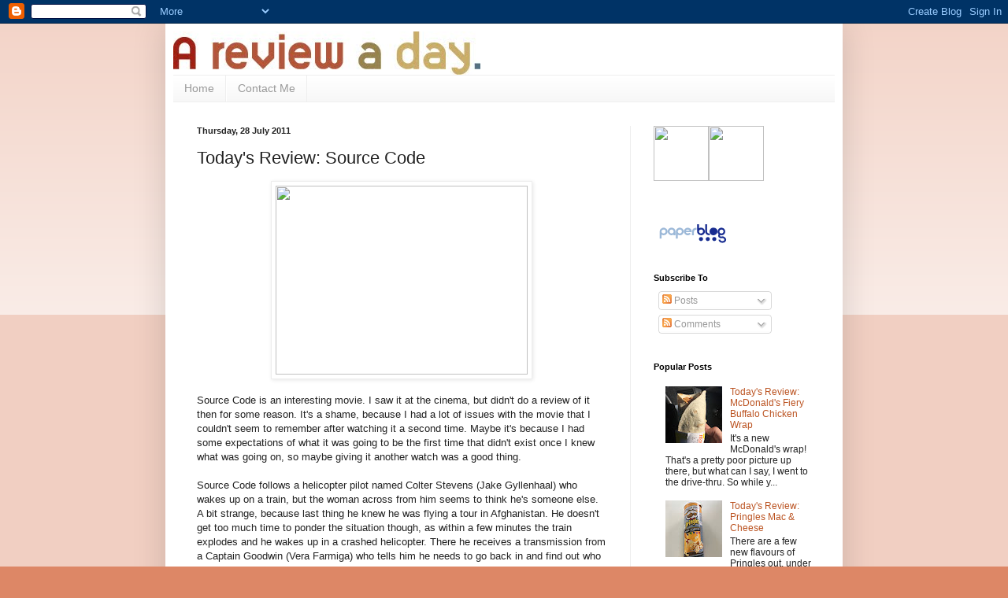

--- FILE ---
content_type: text/html; charset=UTF-8
request_url: https://a-review-a-day.blogspot.com/2011/07/todays-review-source-code.html
body_size: 18177
content:
<!DOCTYPE html>
<html class='v2' dir='ltr' lang='en-GB'>
<head>
<link href='https://www.blogger.com/static/v1/widgets/335934321-css_bundle_v2.css' rel='stylesheet' type='text/css'/>
<meta content='width=1100' name='viewport'/>
<meta content='text/html; charset=UTF-8' http-equiv='Content-Type'/>
<meta content='blogger' name='generator'/>
<link href='https://a-review-a-day.blogspot.com/favicon.ico' rel='icon' type='image/x-icon'/>
<link href='http://a-review-a-day.blogspot.com/2011/07/todays-review-source-code.html' rel='canonical'/>
<link rel="alternate" type="application/atom+xml" title="A Review A Day - Atom" href="https://a-review-a-day.blogspot.com/feeds/posts/default" />
<link rel="alternate" type="application/rss+xml" title="A Review A Day - RSS" href="https://a-review-a-day.blogspot.com/feeds/posts/default?alt=rss" />
<link rel="service.post" type="application/atom+xml" title="A Review A Day - Atom" href="https://www.blogger.com/feeds/5776596577761939395/posts/default" />

<link rel="alternate" type="application/atom+xml" title="A Review A Day - Atom" href="https://a-review-a-day.blogspot.com/feeds/4108977610332209140/comments/default" />
<!--Can't find substitution for tag [blog.ieCssRetrofitLinks]-->
<link href='http://www.dogatemywookie.co.uk/wp-content/uploads/2011/03/source-code-poster1.jpg' rel='image_src'/>
<meta content='http://a-review-a-day.blogspot.com/2011/07/todays-review-source-code.html' property='og:url'/>
<meta content='Today&#39;s Review: Source Code' property='og:title'/>
<meta content=' Source Code is an interesting movie. I saw it at the cinema, but didn&#39;t do a review of it then for some reason. It&#39;s a shame, because I had...' property='og:description'/>
<meta content='https://lh3.googleusercontent.com/blogger_img_proxy/AEn0k_sO_z1jdVieqfY4p6KJL7NjkdJBdfnTAq_7mOUoJSyAr7K0-PNuejR_qpGLFV23E6jU7Z9WefMVoIlkE7EreSnev00TAOS3n6O8pNRurYKYLulsto1viXYqUcVffk8d59Jbf1kf9Q2IjMsRvgKwh2Wnqy6f9tc=w1200-h630-p-k-no-nu' property='og:image'/>
<title>A Review A Day: Today's Review: Source Code</title>
<style id='page-skin-1' type='text/css'><!--
/*
-----------------------------------------------
Blogger Template Style
Name:     Simple
Designer: Blogger
URL:      www.blogger.com
----------------------------------------------- */
/* Content
----------------------------------------------- */
body {
font: normal normal 12px Arial, Tahoma, Helvetica, FreeSans, sans-serif;
color: #222222;
background: #dd8766 none repeat scroll top left;
padding: 0 40px 40px 40px;
}
html body .region-inner {
min-width: 0;
max-width: 100%;
width: auto;
}
h2 {
font-size: 22px;
}
a:link {
text-decoration:none;
color: #bb5321;
}
a:visited {
text-decoration:none;
color: #888888;
}
a:hover {
text-decoration:underline;
color: #ff8632;
}
.body-fauxcolumn-outer .fauxcolumn-inner {
background: transparent url(https://resources.blogblog.com/blogblog/data/1kt/simple/body_gradient_tile_light.png) repeat scroll top left;
_background-image: none;
}
.body-fauxcolumn-outer .cap-top {
position: absolute;
z-index: 1;
height: 400px;
width: 100%;
}
.body-fauxcolumn-outer .cap-top .cap-left {
width: 100%;
background: transparent url(https://resources.blogblog.com/blogblog/data/1kt/simple/gradients_light.png) repeat-x scroll top left;
_background-image: none;
}
.content-outer {
-moz-box-shadow: 0 0 40px rgba(0, 0, 0, .15);
-webkit-box-shadow: 0 0 5px rgba(0, 0, 0, .15);
-goog-ms-box-shadow: 0 0 10px #333333;
box-shadow: 0 0 40px rgba(0, 0, 0, .15);
margin-bottom: 1px;
}
.content-inner {
padding: 10px 10px;
}
.content-inner {
background-color: #ffffff;
}
/* Header
----------------------------------------------- */
.header-outer {
background: transparent none repeat-x scroll 0 -400px;
_background-image: none;
}
.Header h1 {
font: normal normal 60px Arial, Tahoma, Helvetica, FreeSans, sans-serif;
color: #bb5332;
text-shadow: -1px -1px 1px rgba(0, 0, 0, .2);
}
.Header h1 a {
color: #bb5332;
}
.Header .description {
font-size: 140%;
color: #777777;
}
.header-inner .Header .titlewrapper {
padding: 22px 30px;
}
.header-inner .Header .descriptionwrapper {
padding: 0 30px;
}
/* Tabs
----------------------------------------------- */
.tabs-inner .section:first-child {
border-top: 1px solid #eeeeee;
}
.tabs-inner .section:first-child ul {
margin-top: -1px;
border-top: 1px solid #eeeeee;
border-left: 0 solid #eeeeee;
border-right: 0 solid #eeeeee;
}
.tabs-inner .widget ul {
background: #f5f5f5 url(https://resources.blogblog.com/blogblog/data/1kt/simple/gradients_light.png) repeat-x scroll 0 -800px;
_background-image: none;
border-bottom: 1px solid #eeeeee;
margin-top: 0;
margin-left: -30px;
margin-right: -30px;
}
.tabs-inner .widget li a {
display: inline-block;
padding: .6em 1em;
font: normal normal 14px Arial, Tahoma, Helvetica, FreeSans, sans-serif;
color: #999999;
border-left: 1px solid #ffffff;
border-right: 1px solid #eeeeee;
}
.tabs-inner .widget li:first-child a {
border-left: none;
}
.tabs-inner .widget li.selected a, .tabs-inner .widget li a:hover {
color: #000000;
background-color: #eeeeee;
text-decoration: none;
}
/* Columns
----------------------------------------------- */
.main-outer {
border-top: 0 solid #eeeeee;
}
.fauxcolumn-left-outer .fauxcolumn-inner {
border-right: 1px solid #eeeeee;
}
.fauxcolumn-right-outer .fauxcolumn-inner {
border-left: 1px solid #eeeeee;
}
/* Headings
----------------------------------------------- */
div.widget > h2,
div.widget h2.title {
margin: 0 0 1em 0;
font: normal bold 11px Arial, Tahoma, Helvetica, FreeSans, sans-serif;
color: #000000;
}
/* Widgets
----------------------------------------------- */
.widget .zippy {
color: #999999;
text-shadow: 2px 2px 1px rgba(0, 0, 0, .1);
}
.widget .popular-posts ul {
list-style: none;
}
/* Posts
----------------------------------------------- */
h2.date-header {
font: normal bold 11px Arial, Tahoma, Helvetica, FreeSans, sans-serif;
}
.date-header span {
background-color: transparent;
color: #222222;
padding: inherit;
letter-spacing: inherit;
margin: inherit;
}
.main-inner {
padding-top: 30px;
padding-bottom: 30px;
}
.main-inner .column-center-inner {
padding: 0 15px;
}
.main-inner .column-center-inner .section {
margin: 0 15px;
}
.post {
margin: 0 0 25px 0;
}
h3.post-title, .comments h4 {
font: normal normal 22px Arial, Tahoma, Helvetica, FreeSans, sans-serif;
margin: .75em 0 0;
}
.post-body {
font-size: 110%;
line-height: 1.4;
position: relative;
}
.post-body img, .post-body .tr-caption-container, .Profile img, .Image img,
.BlogList .item-thumbnail img {
padding: 2px;
background: #ffffff;
border: 1px solid #eeeeee;
-moz-box-shadow: 1px 1px 5px rgba(0, 0, 0, .1);
-webkit-box-shadow: 1px 1px 5px rgba(0, 0, 0, .1);
box-shadow: 1px 1px 5px rgba(0, 0, 0, .1);
}
.post-body img, .post-body .tr-caption-container {
padding: 5px;
}
.post-body .tr-caption-container {
color: #222222;
}
.post-body .tr-caption-container img {
padding: 0;
background: transparent;
border: none;
-moz-box-shadow: 0 0 0 rgba(0, 0, 0, .1);
-webkit-box-shadow: 0 0 0 rgba(0, 0, 0, .1);
box-shadow: 0 0 0 rgba(0, 0, 0, .1);
}
.post-header {
margin: 0 0 1.5em;
line-height: 1.6;
font-size: 90%;
}
.post-footer {
margin: 20px -2px 0;
padding: 5px 10px;
color: #666666;
background-color: #f9f9f9;
border-bottom: 1px solid #eeeeee;
line-height: 1.6;
font-size: 90%;
}
#comments .comment-author {
padding-top: 1.5em;
border-top: 1px solid #eeeeee;
background-position: 0 1.5em;
}
#comments .comment-author:first-child {
padding-top: 0;
border-top: none;
}
.avatar-image-container {
margin: .2em 0 0;
}
#comments .avatar-image-container img {
border: 1px solid #eeeeee;
}
/* Comments
----------------------------------------------- */
.comments .comments-content .icon.blog-author {
background-repeat: no-repeat;
background-image: url([data-uri]);
}
.comments .comments-content .loadmore a {
border-top: 1px solid #999999;
border-bottom: 1px solid #999999;
}
.comments .comment-thread.inline-thread {
background-color: #f9f9f9;
}
.comments .continue {
border-top: 2px solid #999999;
}
/* Accents
---------------------------------------------- */
.section-columns td.columns-cell {
border-left: 1px solid #eeeeee;
}
.blog-pager {
background: transparent none no-repeat scroll top center;
}
.blog-pager-older-link, .home-link,
.blog-pager-newer-link {
background-color: #ffffff;
padding: 5px;
}
.footer-outer {
border-top: 0 dashed #bbbbbb;
}
/* Mobile
----------------------------------------------- */
body.mobile  {
background-size: auto;
}
.mobile .body-fauxcolumn-outer {
background: transparent none repeat scroll top left;
}
.mobile .body-fauxcolumn-outer .cap-top {
background-size: 100% auto;
}
.mobile .content-outer {
-webkit-box-shadow: 0 0 3px rgba(0, 0, 0, .15);
box-shadow: 0 0 3px rgba(0, 0, 0, .15);
}
.mobile .tabs-inner .widget ul {
margin-left: 0;
margin-right: 0;
}
.mobile .post {
margin: 0;
}
.mobile .main-inner .column-center-inner .section {
margin: 0;
}
.mobile .date-header span {
padding: 0.1em 10px;
margin: 0 -10px;
}
.mobile h3.post-title {
margin: 0;
}
.mobile .blog-pager {
background: transparent none no-repeat scroll top center;
}
.mobile .footer-outer {
border-top: none;
}
.mobile .main-inner, .mobile .footer-inner {
background-color: #ffffff;
}
.mobile-index-contents {
color: #222222;
}
.mobile-link-button {
background-color: #bb5321;
}
.mobile-link-button a:link, .mobile-link-button a:visited {
color: #ffffff;
}
.mobile .tabs-inner .section:first-child {
border-top: none;
}
.mobile .tabs-inner .PageList .widget-content {
background-color: #eeeeee;
color: #000000;
border-top: 1px solid #eeeeee;
border-bottom: 1px solid #eeeeee;
}
.mobile .tabs-inner .PageList .widget-content .pagelist-arrow {
border-left: 1px solid #eeeeee;
}

--></style>
<style id='template-skin-1' type='text/css'><!--
body {
min-width: 860px;
}
.content-outer, .content-fauxcolumn-outer, .region-inner {
min-width: 860px;
max-width: 860px;
_width: 860px;
}
.main-inner .columns {
padding-left: 0px;
padding-right: 260px;
}
.main-inner .fauxcolumn-center-outer {
left: 0px;
right: 260px;
/* IE6 does not respect left and right together */
_width: expression(this.parentNode.offsetWidth -
parseInt("0px") -
parseInt("260px") + 'px');
}
.main-inner .fauxcolumn-left-outer {
width: 0px;
}
.main-inner .fauxcolumn-right-outer {
width: 260px;
}
.main-inner .column-left-outer {
width: 0px;
right: 100%;
margin-left: -0px;
}
.main-inner .column-right-outer {
width: 260px;
margin-right: -260px;
}
#layout {
min-width: 0;
}
#layout .content-outer {
min-width: 0;
width: 800px;
}
#layout .region-inner {
min-width: 0;
width: auto;
}
body#layout div.add_widget {
padding: 8px;
}
body#layout div.add_widget a {
margin-left: 32px;
}
--></style>
<link href='https://www.blogger.com/dyn-css/authorization.css?targetBlogID=5776596577761939395&amp;zx=a4a35efd-9a2b-4dbb-8d74-53123c4d2414' media='none' onload='if(media!=&#39;all&#39;)media=&#39;all&#39;' rel='stylesheet'/><noscript><link href='https://www.blogger.com/dyn-css/authorization.css?targetBlogID=5776596577761939395&amp;zx=a4a35efd-9a2b-4dbb-8d74-53123c4d2414' rel='stylesheet'/></noscript>
<meta name='google-adsense-platform-account' content='ca-host-pub-1556223355139109'/>
<meta name='google-adsense-platform-domain' content='blogspot.com'/>

<!-- data-ad-client=ca-pub-6431277169845658 -->

</head>
<body class='loading variant-pale'>
<div class='navbar section' id='navbar' name='Navbar'><div class='widget Navbar' data-version='1' id='Navbar1'><script type="text/javascript">
    function setAttributeOnload(object, attribute, val) {
      if(window.addEventListener) {
        window.addEventListener('load',
          function(){ object[attribute] = val; }, false);
      } else {
        window.attachEvent('onload', function(){ object[attribute] = val; });
      }
    }
  </script>
<div id="navbar-iframe-container"></div>
<script type="text/javascript" src="https://apis.google.com/js/platform.js"></script>
<script type="text/javascript">
      gapi.load("gapi.iframes:gapi.iframes.style.bubble", function() {
        if (gapi.iframes && gapi.iframes.getContext) {
          gapi.iframes.getContext().openChild({
              url: 'https://www.blogger.com/navbar/5776596577761939395?po\x3d4108977610332209140\x26origin\x3dhttps://a-review-a-day.blogspot.com',
              where: document.getElementById("navbar-iframe-container"),
              id: "navbar-iframe"
          });
        }
      });
    </script><script type="text/javascript">
(function() {
var script = document.createElement('script');
script.type = 'text/javascript';
script.src = '//pagead2.googlesyndication.com/pagead/js/google_top_exp.js';
var head = document.getElementsByTagName('head')[0];
if (head) {
head.appendChild(script);
}})();
</script>
</div></div>
<div class='body-fauxcolumns'>
<div class='fauxcolumn-outer body-fauxcolumn-outer'>
<div class='cap-top'>
<div class='cap-left'></div>
<div class='cap-right'></div>
</div>
<div class='fauxborder-left'>
<div class='fauxborder-right'></div>
<div class='fauxcolumn-inner'>
</div>
</div>
<div class='cap-bottom'>
<div class='cap-left'></div>
<div class='cap-right'></div>
</div>
</div>
</div>
<div class='content'>
<div class='content-fauxcolumns'>
<div class='fauxcolumn-outer content-fauxcolumn-outer'>
<div class='cap-top'>
<div class='cap-left'></div>
<div class='cap-right'></div>
</div>
<div class='fauxborder-left'>
<div class='fauxborder-right'></div>
<div class='fauxcolumn-inner'>
</div>
</div>
<div class='cap-bottom'>
<div class='cap-left'></div>
<div class='cap-right'></div>
</div>
</div>
</div>
<div class='content-outer'>
<div class='content-cap-top cap-top'>
<div class='cap-left'></div>
<div class='cap-right'></div>
</div>
<div class='fauxborder-left content-fauxborder-left'>
<div class='fauxborder-right content-fauxborder-right'></div>
<div class='content-inner'>
<header>
<div class='header-outer'>
<div class='header-cap-top cap-top'>
<div class='cap-left'></div>
<div class='cap-right'></div>
</div>
<div class='fauxborder-left header-fauxborder-left'>
<div class='fauxborder-right header-fauxborder-right'></div>
<div class='region-inner header-inner'>
<div class='header section' id='header' name='Header'><div class='widget Header' data-version='1' id='Header1'>
<div id='header-inner'>
<a href='https://a-review-a-day.blogspot.com/' style='display: block'>
<img alt='A Review A Day' height='55px; ' id='Header1_headerimg' src='https://blogger.googleusercontent.com/img/b/R29vZ2xl/AVvXsEhNsgzLqCSjc9EFX9-1AXKkHoXRFiCkItIsyApg3KZVLjtCngXrTTqH3erKxAFfkqxOTVcQTnJp2F5PYnucF4-fvIBH0HTpU1Im1avlOE7RJ_l4ldYX2A-u4Yw1UhLPzdUbmzkED12yK9aa/s1600/ARAD.jpg' style='display: block' width='390px; '/>
</a>
</div>
</div></div>
</div>
</div>
<div class='header-cap-bottom cap-bottom'>
<div class='cap-left'></div>
<div class='cap-right'></div>
</div>
</div>
</header>
<div class='tabs-outer'>
<div class='tabs-cap-top cap-top'>
<div class='cap-left'></div>
<div class='cap-right'></div>
</div>
<div class='fauxborder-left tabs-fauxborder-left'>
<div class='fauxborder-right tabs-fauxborder-right'></div>
<div class='region-inner tabs-inner'>
<div class='tabs section' id='crosscol' name='Cross-column'><div class='widget PageList' data-version='1' id='PageList1'>
<h2>Pages</h2>
<div class='widget-content'>
<ul>
<li>
<a href='https://a-review-a-day.blogspot.com/'>Home</a>
</li>
<li>
<a href='https://a-review-a-day.blogspot.com/p/contact-me.html'>Contact Me</a>
</li>
</ul>
<div class='clear'></div>
</div>
</div></div>
<div class='tabs no-items section' id='crosscol-overflow' name='Cross-Column 2'></div>
</div>
</div>
<div class='tabs-cap-bottom cap-bottom'>
<div class='cap-left'></div>
<div class='cap-right'></div>
</div>
</div>
<div class='main-outer'>
<div class='main-cap-top cap-top'>
<div class='cap-left'></div>
<div class='cap-right'></div>
</div>
<div class='fauxborder-left main-fauxborder-left'>
<div class='fauxborder-right main-fauxborder-right'></div>
<div class='region-inner main-inner'>
<div class='columns fauxcolumns'>
<div class='fauxcolumn-outer fauxcolumn-center-outer'>
<div class='cap-top'>
<div class='cap-left'></div>
<div class='cap-right'></div>
</div>
<div class='fauxborder-left'>
<div class='fauxborder-right'></div>
<div class='fauxcolumn-inner'>
</div>
</div>
<div class='cap-bottom'>
<div class='cap-left'></div>
<div class='cap-right'></div>
</div>
</div>
<div class='fauxcolumn-outer fauxcolumn-left-outer'>
<div class='cap-top'>
<div class='cap-left'></div>
<div class='cap-right'></div>
</div>
<div class='fauxborder-left'>
<div class='fauxborder-right'></div>
<div class='fauxcolumn-inner'>
</div>
</div>
<div class='cap-bottom'>
<div class='cap-left'></div>
<div class='cap-right'></div>
</div>
</div>
<div class='fauxcolumn-outer fauxcolumn-right-outer'>
<div class='cap-top'>
<div class='cap-left'></div>
<div class='cap-right'></div>
</div>
<div class='fauxborder-left'>
<div class='fauxborder-right'></div>
<div class='fauxcolumn-inner'>
</div>
</div>
<div class='cap-bottom'>
<div class='cap-left'></div>
<div class='cap-right'></div>
</div>
</div>
<!-- corrects IE6 width calculation -->
<div class='columns-inner'>
<div class='column-center-outer'>
<div class='column-center-inner'>
<div class='main section' id='main' name='Main'><div class='widget Blog' data-version='1' id='Blog1'>
<div class='blog-posts hfeed'>

          <div class="date-outer">
        
<h2 class='date-header'><span>Thursday, 28 July 2011</span></h2>

          <div class="date-posts">
        
<div class='post-outer'>
<div class='post hentry uncustomized-post-template' itemprop='blogPost' itemscope='itemscope' itemtype='http://schema.org/BlogPosting'>
<meta content='http://www.dogatemywookie.co.uk/wp-content/uploads/2011/03/source-code-poster1.jpg' itemprop='image_url'/>
<meta content='5776596577761939395' itemprop='blogId'/>
<meta content='4108977610332209140' itemprop='postId'/>
<a name='4108977610332209140'></a>
<h3 class='post-title entry-title' itemprop='name'>
Today's Review: Source Code
</h3>
<div class='post-header'>
<div class='post-header-line-1'></div>
</div>
<div class='post-body entry-content' id='post-body-4108977610332209140' itemprop='description articleBody'>
<div dir="ltr" style="text-align: left;" trbidi="on"><div class="separator" style="clear: both; text-align: center;"><a href="http://www.dogatemywookie.co.uk/wp-content/uploads/2011/03/source-code-poster1.jpg" imageanchor="1" style="margin-left: 1em; margin-right: 1em;"><img border="0" height="240" src="https://lh3.googleusercontent.com/blogger_img_proxy/AEn0k_sO_z1jdVieqfY4p6KJL7NjkdJBdfnTAq_7mOUoJSyAr7K0-PNuejR_qpGLFV23E6jU7Z9WefMVoIlkE7EreSnev00TAOS3n6O8pNRurYKYLulsto1viXYqUcVffk8d59Jbf1kf9Q2IjMsRvgKwh2Wnqy6f9tc=s0-d" width="320"></a></div><br />
Source Code is an interesting movie. I saw it at the cinema, but didn't do a review of it then for some reason. It's a shame, because I had a lot of issues with the movie that I couldn't seem to remember after watching it a second time. Maybe it's because I had some expectations of what it was going to be the first time that didn't exist once I knew what was going on, so maybe giving it another watch was a good thing.<br />
<br />
Source Code follows a helicopter pilot named Colter Stevens (Jake Gyllenhaal) who wakes up on a train, but the woman across from him seems to think he's someone else. A bit strange, because last thing he knew he was flying a tour in Afghanistan. He doesn't get too much time to ponder the situation though, as within a few minutes the train explodes and he wakes up in a crashed helicopter. There he receives a transmission from a Captain Goodwin (Vera Farmiga) who tells him he needs to go back in and find out who the bomber is.<br />
<br />
So after a few more run throughs of the same situation, each ending in certain blasty doom, we learn that Stevens is apparently a candidate for participation in a project known as Source Code. The train in question actually blew up that morning, but the technology being used for Stevens allows him to take over the memory of one of the victims and explore the surroundings in order to identify the terrorist in order to prevent another attack later that day. Sound confusing? Well, it kind of is.<br />
<br />
You see, Source Code is never explained too much. We only really hear about it through the often inane ramblings of Dr. Rutledge (Jeffrey Wright), the man in charge of the program. Basically there's something special about our hero that allows him to infiltrate the afterglow left by the brain that retains the last eight minutes of life, and that allows Stevens to relive events of the past in an alternate reality. Somehow. If you want more of a description of how it works you'll be disappointed, you just have to accept that that's the way it is.<br />
<br />
But in this case it's not really a bad thing. We don't need to know the complicated science behind Source Code because we're too busy concentrating on figuring out who is bombing this damn train. Also with Stevens' relationship with the woman across from him, Christina (Michelle Monaghan). Basically the same eight minutes are relived again and again, each time with Stevens screwing something up or actually getting closer to solving the mystery. The best way I can describe Source Code is basically Groundhog Day with a bomb. On a train. Each time Stevens gets a little better, but his mission won't end until he gets it right.<br />
<br />
It's really a movie trying to work on two levels. Much like The Adjustment Bureau, it's a love story but with a sci-fi twist. Not only that, but there's a certain amount of thriller in there, what with the bomb and terrorists and everything. So there's a lot to keep track of, but Source Code is a nicely paced movie that doesn't let you forget about the other plot elements while it's trying to progress another.<br />
<br />
Source Code is not without its flaws though. There seem to be a few too many loose ends at the end of the movie. Perhaps they're setting it up for a sequel, although I don't see what they'd do in that, but the end of the movie really seems like it shouldn't be the end, I was looking for a little extra to end it all nicely. There are a couple of things throughout that don't really go anywhere either. While the main plotline of the bomb ties itself up quite nicely and efficiently (perhaps a little too efficiently), there's a point in which Stevens learns that he is inside a program, and proceeds to pull some kind of mind trick to make his cockpit slightly larger. But that's it. It seemed like he could maybe do more, but it never really goes anywhere.<br />
<br />
Source Code is a pretty original movie though. While it seems to borrow from a few other genres, it's managed to pull them all together into something quite different. There may be some loose ends here and there, but the bulk of the movie is a well crafted thriller with quite a good love story throughout as well. While I may not remember some of the points I had against Source Code, one of them was the fact that I'd liked to have seen a bit more added on to the end, and if one of my complaints is that I didn't get enough then that's no bad thing. Source Code is by no means a perfect movie, but it's certainly something different, and quite refreshing.<br />
<br />
My rating: 4/5</div>
<div style='clear: both;'></div>
</div>
<div class='post-footer'>
<div class='post-footer-line post-footer-line-1'>
<span class='post-author vcard'>
Posted by
<span class='fn' itemprop='author' itemscope='itemscope' itemtype='http://schema.org/Person'>
<meta content='https://www.blogger.com/profile/01669247613928615494' itemprop='url'/>
<a class='g-profile' href='https://www.blogger.com/profile/01669247613928615494' rel='author' title='author profile'>
<span itemprop='name'>Dan Bishop</span>
</a>
</span>
</span>
<span class='post-timestamp'>
at
<meta content='http://a-review-a-day.blogspot.com/2011/07/todays-review-source-code.html' itemprop='url'/>
<a class='timestamp-link' href='https://a-review-a-day.blogspot.com/2011/07/todays-review-source-code.html' rel='bookmark' title='permanent link'><abbr class='published' itemprop='datePublished' title='2011-07-28T14:28:00-07:00'>14:28</abbr></a>
</span>
<span class='post-comment-link'>
</span>
<span class='post-icons'>
<span class='item-control blog-admin pid-288037995'>
<a href='https://www.blogger.com/post-edit.g?blogID=5776596577761939395&postID=4108977610332209140&from=pencil' title='Edit Post'>
<img alt='' class='icon-action' height='18' src='https://resources.blogblog.com/img/icon18_edit_allbkg.gif' width='18'/>
</a>
</span>
</span>
<div class='post-share-buttons goog-inline-block'>
<a class='goog-inline-block share-button sb-email' href='https://www.blogger.com/share-post.g?blogID=5776596577761939395&postID=4108977610332209140&target=email' target='_blank' title='Email This'><span class='share-button-link-text'>Email This</span></a><a class='goog-inline-block share-button sb-blog' href='https://www.blogger.com/share-post.g?blogID=5776596577761939395&postID=4108977610332209140&target=blog' onclick='window.open(this.href, "_blank", "height=270,width=475"); return false;' target='_blank' title='BlogThis!'><span class='share-button-link-text'>BlogThis!</span></a><a class='goog-inline-block share-button sb-twitter' href='https://www.blogger.com/share-post.g?blogID=5776596577761939395&postID=4108977610332209140&target=twitter' target='_blank' title='Share to X'><span class='share-button-link-text'>Share to X</span></a><a class='goog-inline-block share-button sb-facebook' href='https://www.blogger.com/share-post.g?blogID=5776596577761939395&postID=4108977610332209140&target=facebook' onclick='window.open(this.href, "_blank", "height=430,width=640"); return false;' target='_blank' title='Share to Facebook'><span class='share-button-link-text'>Share to Facebook</span></a><a class='goog-inline-block share-button sb-pinterest' href='https://www.blogger.com/share-post.g?blogID=5776596577761939395&postID=4108977610332209140&target=pinterest' target='_blank' title='Share to Pinterest'><span class='share-button-link-text'>Share to Pinterest</span></a>
</div>
</div>
<div class='post-footer-line post-footer-line-2'>
<span class='post-labels'>
Labels:
<a href='https://a-review-a-day.blogspot.com/search/label/Movies' rel='tag'>Movies</a>
</span>
</div>
<div class='post-footer-line post-footer-line-3'>
<span class='post-location'>
</span>
</div>
</div>
</div>
<div class='comments' id='comments'>
<a name='comments'></a>
<h4>No comments:</h4>
<div id='Blog1_comments-block-wrapper'>
<dl class='avatar-comment-indent' id='comments-block'>
</dl>
</div>
<p class='comment-footer'>
<div class='comment-form'>
<a name='comment-form'></a>
<h4 id='comment-post-message'>Post a Comment</h4>
<p>
</p>
<a href='https://www.blogger.com/comment/frame/5776596577761939395?po=4108977610332209140&hl=en-GB&saa=85391&origin=https://a-review-a-day.blogspot.com' id='comment-editor-src'></a>
<iframe allowtransparency='true' class='blogger-iframe-colorize blogger-comment-from-post' frameborder='0' height='410px' id='comment-editor' name='comment-editor' src='' width='100%'></iframe>
<script src='https://www.blogger.com/static/v1/jsbin/2830521187-comment_from_post_iframe.js' type='text/javascript'></script>
<script type='text/javascript'>
      BLOG_CMT_createIframe('https://www.blogger.com/rpc_relay.html');
    </script>
</div>
</p>
</div>
</div>

        </div></div>
      
</div>
<div class='blog-pager' id='blog-pager'>
<span id='blog-pager-newer-link'>
<a class='blog-pager-newer-link' href='https://a-review-a-day.blogspot.com/2011/07/todays-review-hobo-with-shotgun.html' id='Blog1_blog-pager-newer-link' title='Newer Post'>Newer Post</a>
</span>
<span id='blog-pager-older-link'>
<a class='blog-pager-older-link' href='https://a-review-a-day.blogspot.com/2011/07/todays-review-super.html' id='Blog1_blog-pager-older-link' title='Older Post'>Older Post</a>
</span>
<a class='home-link' href='https://a-review-a-day.blogspot.com/'>Home</a>
</div>
<div class='clear'></div>
<div class='post-feeds'>
<div class='feed-links'>
Subscribe to:
<a class='feed-link' href='https://a-review-a-day.blogspot.com/feeds/4108977610332209140/comments/default' target='_blank' type='application/atom+xml'>Post Comments (Atom)</a>
</div>
</div>
</div></div>
</div>
</div>
<div class='column-left-outer'>
<div class='column-left-inner'>
<aside>
</aside>
</div>
</div>
<div class='column-right-outer'>
<div class='column-right-inner'>
<aside>
<div class='sidebar section' id='sidebar-right-1'><div class='widget HTML' data-version='1' id='HTML1'>
<div class='widget-content'>
<a href="https://www.facebook.com/areviewaday"target="_blank" ><img src="https://cdn1.iconfinder.com/data/icons/yooicons_set01_socialbookmarks/512/social_facebook_box_blue.png" height="70" width="70" /></a><a href="https://twitter.com/AReviewADayBlog"target="_blank" ><img src="https://cdn3.iconfinder.com/data/icons/free-social-icons/67/twitter_square-128.png" height="70" width="70" /></a>
</div>
<div class='clear'></div>
</div><div class='widget Text' data-version='1' id='Text1'>
<div class='widget-content'>
<a href="http://en.paperblog.com/" rel="paperblog areviewaday" title="Paperblog : The best blog articles around" ><br/><img src="https://lh3.googleusercontent.com/blogger_img_proxy/AEn0k_uAp_UIc3jsei8Banwr7qR06VzlhKbf6n2LUkgJZN78bQjrnoKuB658ludDDnbGrVlfdHnSQfs6yN3gngesXLpixQdqXuYdOZ-rSW09jeLR4DZtbaokJZv80Gjy=s0-d" border="0" alt="Paperblog"><br/></a>
</div>
<div class='clear'></div>
</div>
<div class='widget Subscribe' data-version='1' id='Subscribe1'>
<div style='white-space:nowrap'>
<h2 class='title'>Subscribe To</h2>
<div class='widget-content'>
<div class='subscribe-wrapper subscribe-type-POST'>
<div class='subscribe expanded subscribe-type-POST' id='SW_READER_LIST_Subscribe1POST' style='display:none;'>
<div class='top'>
<span class='inner' onclick='return(_SW_toggleReaderList(event, "Subscribe1POST"));'>
<img class='subscribe-dropdown-arrow' src='https://resources.blogblog.com/img/widgets/arrow_dropdown.gif'/>
<img align='absmiddle' alt='' border='0' class='feed-icon' src='https://resources.blogblog.com/img/icon_feed12.png'/>
Posts
</span>
<div class='feed-reader-links'>
<a class='feed-reader-link' href='https://www.netvibes.com/subscribe.php?url=https%3A%2F%2Fa-review-a-day.blogspot.com%2Ffeeds%2Fposts%2Fdefault' target='_blank'>
<img src='https://resources.blogblog.com/img/widgets/subscribe-netvibes.png'/>
</a>
<a class='feed-reader-link' href='https://add.my.yahoo.com/content?url=https%3A%2F%2Fa-review-a-day.blogspot.com%2Ffeeds%2Fposts%2Fdefault' target='_blank'>
<img src='https://resources.blogblog.com/img/widgets/subscribe-yahoo.png'/>
</a>
<a class='feed-reader-link' href='https://a-review-a-day.blogspot.com/feeds/posts/default' target='_blank'>
<img align='absmiddle' class='feed-icon' src='https://resources.blogblog.com/img/icon_feed12.png'/>
                  Atom
                </a>
</div>
</div>
<div class='bottom'></div>
</div>
<div class='subscribe' id='SW_READER_LIST_CLOSED_Subscribe1POST' onclick='return(_SW_toggleReaderList(event, "Subscribe1POST"));'>
<div class='top'>
<span class='inner'>
<img class='subscribe-dropdown-arrow' src='https://resources.blogblog.com/img/widgets/arrow_dropdown.gif'/>
<span onclick='return(_SW_toggleReaderList(event, "Subscribe1POST"));'>
<img align='absmiddle' alt='' border='0' class='feed-icon' src='https://resources.blogblog.com/img/icon_feed12.png'/>
Posts
</span>
</span>
</div>
<div class='bottom'></div>
</div>
</div>
<div class='subscribe-wrapper subscribe-type-PER_POST'>
<div class='subscribe expanded subscribe-type-PER_POST' id='SW_READER_LIST_Subscribe1PER_POST' style='display:none;'>
<div class='top'>
<span class='inner' onclick='return(_SW_toggleReaderList(event, "Subscribe1PER_POST"));'>
<img class='subscribe-dropdown-arrow' src='https://resources.blogblog.com/img/widgets/arrow_dropdown.gif'/>
<img align='absmiddle' alt='' border='0' class='feed-icon' src='https://resources.blogblog.com/img/icon_feed12.png'/>
Comments
</span>
<div class='feed-reader-links'>
<a class='feed-reader-link' href='https://www.netvibes.com/subscribe.php?url=https%3A%2F%2Fa-review-a-day.blogspot.com%2Ffeeds%2F4108977610332209140%2Fcomments%2Fdefault' target='_blank'>
<img src='https://resources.blogblog.com/img/widgets/subscribe-netvibes.png'/>
</a>
<a class='feed-reader-link' href='https://add.my.yahoo.com/content?url=https%3A%2F%2Fa-review-a-day.blogspot.com%2Ffeeds%2F4108977610332209140%2Fcomments%2Fdefault' target='_blank'>
<img src='https://resources.blogblog.com/img/widgets/subscribe-yahoo.png'/>
</a>
<a class='feed-reader-link' href='https://a-review-a-day.blogspot.com/feeds/4108977610332209140/comments/default' target='_blank'>
<img align='absmiddle' class='feed-icon' src='https://resources.blogblog.com/img/icon_feed12.png'/>
                  Atom
                </a>
</div>
</div>
<div class='bottom'></div>
</div>
<div class='subscribe' id='SW_READER_LIST_CLOSED_Subscribe1PER_POST' onclick='return(_SW_toggleReaderList(event, "Subscribe1PER_POST"));'>
<div class='top'>
<span class='inner'>
<img class='subscribe-dropdown-arrow' src='https://resources.blogblog.com/img/widgets/arrow_dropdown.gif'/>
<span onclick='return(_SW_toggleReaderList(event, "Subscribe1PER_POST"));'>
<img align='absmiddle' alt='' border='0' class='feed-icon' src='https://resources.blogblog.com/img/icon_feed12.png'/>
Comments
</span>
</span>
</div>
<div class='bottom'></div>
</div>
</div>
<div style='clear:both'></div>
</div>
</div>
<div class='clear'></div>
</div><div class='widget PopularPosts' data-version='1' id='PopularPosts1'>
<h2>Popular Posts</h2>
<div class='widget-content popular-posts'>
<ul>
<li>
<div class='item-content'>
<div class='item-thumbnail'>
<a href='https://a-review-a-day.blogspot.com/2018/07/todays-review-mcdonalds-fiery-buffalo.html' target='_blank'>
<img alt='' border='0' src='https://blogger.googleusercontent.com/img/b/R29vZ2xl/AVvXsEjDOx498-qH8ZoxjFiLBsQpm1Krrmr7bdgv3ghW1OA26SvQkvTwi4xbYKusYXZI1PaoizQi8yzXVpv5sKwQSCKpFHkPesdw5y-qi17vjbcDAlZQZY3foWD23jZGtP20GGWfH1pamxxicXI/w72-h72-p-k-no-nu/IMG_7080.jpg'/>
</a>
</div>
<div class='item-title'><a href='https://a-review-a-day.blogspot.com/2018/07/todays-review-mcdonalds-fiery-buffalo.html'>Today's Review: McDonald's Fiery Buffalo Chicken Wrap</a></div>
<div class='item-snippet'>     It&#39;s a new McDonald&#39;s wrap! That&#39;s a pretty poor picture up there, but what can I say, I went to the drive-thru. So while y...</div>
</div>
<div style='clear: both;'></div>
</li>
<li>
<div class='item-content'>
<div class='item-thumbnail'>
<a href='https://a-review-a-day.blogspot.com/2017/07/todays-review-pringles-mac-cheese.html' target='_blank'>
<img alt='' border='0' src='https://blogger.googleusercontent.com/img/b/R29vZ2xl/AVvXsEj4UcjU6rAXEJo4HqtQePmmJ6nbgN_ngOhe-JK3-YFbrXlNvV16lUgOb6V43hnkkbQ1ZmaCJhDGxDO9bapWiSOyp9x_zxIqwzswJY-yqEvc0Mq1Fy1faIx-Tk_i-7EMTIr8Ylu5_a20Gy0/w72-h72-p-k-no-nu/IMG_5322.jpg'/>
</a>
</div>
<div class='item-title'><a href='https://a-review-a-day.blogspot.com/2017/07/todays-review-pringles-mac-cheese.html'>Today's Review: Pringles Mac & Cheese</a></div>
<div class='item-snippet'>     There are a few new flavours of Pringles out, under a &quot;street food&quot; banner. There are some pretty interesting additions, but ...</div>
</div>
<div style='clear: both;'></div>
</li>
<li>
<div class='item-content'>
<div class='item-thumbnail'>
<a href='https://a-review-a-day.blogspot.com/2011/07/todays-review-doritos-nacho-cheese-dip.html' target='_blank'>
<img alt='' border='0' src='https://blogger.googleusercontent.com/img/b/R29vZ2xl/AVvXsEiAWENPlC0MGL2NTJErinlC6kJ2YGMlFp3SNXmlLfj26_D3-x11LPvFKvkyMGHWzSMYvTzVL10zxAetxtGQ1gNDReFwc-DdRutFMkRNcg92fTl-heHOmvYK2nuG43aLSmJWP0fILri6EJFT/w72-h72-p-k-no-nu/IMG_4064.JPG'/>
</a>
</div>
<div class='item-title'><a href='https://a-review-a-day.blogspot.com/2011/07/todays-review-doritos-nacho-cheese-dip.html'>Today's Review: Doritos Nacho Cheese Dip</a></div>
<div class='item-snippet'>I am a man who appreciates a good dip, but Doritos have only ever served up two types. There&#39;s the generic salsa, in hot and mild variet...</div>
</div>
<div style='clear: both;'></div>
</li>
<li>
<div class='item-content'>
<div class='item-title'><a href='https://a-review-a-day.blogspot.com/2019/02/a-review-valentine.html'>A Review A Valentine</a></div>
<div class='item-snippet'>Dear readers,   I&#39;m sorry I&#39;ve been away again, I guess you deserve some kind of closure. I&#39;ve loved our time together, we&#39;v...</div>
</div>
<div style='clear: both;'></div>
</li>
<li>
<div class='item-content'>
<div class='item-thumbnail'>
<a href='https://a-review-a-day.blogspot.com/2017/05/todays-review-honey-monster-puffs.html' target='_blank'>
<img alt='' border='0' src='https://blogger.googleusercontent.com/img/b/R29vZ2xl/AVvXsEh-l-bTtT3LCpeLjLzGPtHMkFQzyl9Kja_Pj4rKHbs5Hffp18WC5LMhJlsdqrqgqwWe3vGTR8qkvTSTb2M1ZgVSWpy7b5zGcQigKW1PBExHcRF5y1hjCZc71LK7tDBQX4LmfcUxI6Yo8QI/w72-h72-p-k-no-nu/IMG_4751.JPG'/>
</a>
</div>
<div class='item-title'><a href='https://a-review-a-day.blogspot.com/2017/05/todays-review-honey-monster-puffs.html'>Today's Review: Honey Monster Puffs</a></div>
<div class='item-snippet'>     Sugar Puffs are a national institution. They&#39;re one of those classic breakfast cereals, alongside the Coco Pops, Rice Krispies and ...</div>
</div>
<div style='clear: both;'></div>
</li>
<li>
<div class='item-content'>
<div class='item-thumbnail'>
<a href='https://a-review-a-day.blogspot.com/2013/03/todays-review-sticky-notes.html' target='_blank'>
<img alt='' border='0' src='https://lh3.googleusercontent.com/blogger_img_proxy/AEn0k_vLAg-cHZW_kRXclvCuaIo9l2FIsDJ_Sj39Nhgy7cDHgOI9VRclRZfKdk4NAQli1ocQoRE67jzX6xFANdL5TbNg7tllq4zFkwEF-79eTK405leHSZEcV65nf5znwnog=w72-h72-p-k-no-nu'/>
</a>
</div>
<div class='item-title'><a href='https://a-review-a-day.blogspot.com/2013/03/todays-review-sticky-notes.html'>Today's Review: Sticky Notes</a></div>
<div class='item-snippet'>    Sticky notes are like notes, but they&#39;re sticky. Actually, they&#39;re not quite like notes until people have written on them, but y...</div>
</div>
<div style='clear: both;'></div>
</li>
<li>
<div class='item-content'>
<div class='item-thumbnail'>
<a href='https://a-review-a-day.blogspot.com/2012/12/todays-review-tescos-dr-fizz.html' target='_blank'>
<img alt='' border='0' src='https://blogger.googleusercontent.com/img/b/R29vZ2xl/AVvXsEj4O5YK2sATHqdGKCwDcVx5gnwhqNma4tWcr8aiFK59RQicxIeFWpXxAFzFHxCafvNAEf9EfrjWzRl9KNdMDz7r7FbCxWVfyCMIyhe_riZW1LDCcl67-kEkE6D6eqMGcGnSgFzmyEyQ9Uy6/w72-h72-p-k-no-nu/IMG_5566.JPG'/>
</a>
</div>
<div class='item-title'><a href='https://a-review-a-day.blogspot.com/2012/12/todays-review-tescos-dr-fizz.html'>Today's Review: Tesco's Dr. Fizz</a></div>
<div class='item-snippet'>    It&#39;s not entirely festive, but it&#39;s a new drink in time for Christmas, so here we go. This is Tesco&#39;s latest addition to the...</div>
</div>
<div style='clear: both;'></div>
</li>
<li>
<div class='item-content'>
<div class='item-thumbnail'>
<a href='https://a-review-a-day.blogspot.com/2012/08/todays-review-tescos-scan-as-you-shop.html' target='_blank'>
<img alt='' border='0' src='https://blogger.googleusercontent.com/img/b/R29vZ2xl/AVvXsEh8k3BpabEQOhQ2Z0HXBf8gQvV4he1IzwvzvFXR-Q8gtxDi_r3Kcxoa40TTdXzZ4i-TKug4JLDC2xSRbaFLqdCuNMo92e5L95hME_DuyqyTpfpc4O-YTh3MTvdMjXTcTWM6DEh3LUPEOscN/w72-h72-p-k-no-nu/IMG_5085.JPG'/>
</a>
</div>
<div class='item-title'><a href='https://a-review-a-day.blogspot.com/2012/08/todays-review-tescos-scan-as-you-shop.html'>Today's Review: Tesco's Scan As You Shop</a></div>
<div class='item-snippet'>    I love a bit of technology, I do. I was pretty excited when the self service tills came along, but now look at what we have. It&#39;s a ...</div>
</div>
<div style='clear: both;'></div>
</li>
<li>
<div class='item-content'>
<div class='item-thumbnail'>
<a href='https://a-review-a-day.blogspot.com/2015/11/todays-review-jacobs-crackers.html' target='_blank'>
<img alt='' border='0' src='https://blogger.googleusercontent.com/img/b/R29vZ2xl/AVvXsEh2aMruKrb-AkHhZedr9gth-B1cP6y-S3l2MvTEb253wdmgHIQqFr2lpxRKlewGKTld6o0ZTGLVUM61DtIYIoK2A2jrsafPfH71ZM1y_56kAhw45tJoITNa36zi1X6w3PwiWVCi_aSmcbg/w72-h72-p-k-no-nu/Jacob%2527s+longest+ever+cheeseboard+%252813%2529.JPG'/>
</a>
</div>
<div class='item-title'><a href='https://a-review-a-day.blogspot.com/2015/11/todays-review-jacobs-crackers.html'>Today's Review: Jacob's Crackers</a></div>
<div class='item-snippet'>     I was invited to the walkway over Tower Bridge last night for a pretty interesting event. It&#39;s Jacob&#39;s 130th birthday, and to c...</div>
</div>
<div style='clear: both;'></div>
</li>
<li>
<div class='item-content'>
<div class='item-thumbnail'>
<a href='https://a-review-a-day.blogspot.com/2015/04/todays-review-cheesy-cheese-pringles.html' target='_blank'>
<img alt='' border='0' src='https://blogger.googleusercontent.com/img/b/R29vZ2xl/AVvXsEiCtOQcXGLLKEauEYsiDAkL7B7I3z2-3r0WLUDed6n8WM7fA_fTo19XeiHp-32vMewlX347UDDaSKA08VdavyzlrY4WdSiN-hPMwtIwhhwcCFvRHPk7980RWTGhqdEQQT-dKq63KYZsrIE/w72-h72-p-k-no-nu/blogger-image-160236253.jpg'/>
</a>
</div>
<div class='item-title'><a href='https://a-review-a-day.blogspot.com/2015/04/todays-review-cheesy-cheese-pringles.html'>Today's Review: Cheesy Cheese Pringles</a></div>
<div class='item-snippet'>     Cheese is certainly not my go to crisp flavour, but I was willing to give these Pringles a go, considering they claim to not just be ch...</div>
</div>
<div style='clear: both;'></div>
</li>
</ul>
<div class='clear'></div>
</div>
</div><div class='widget HTML' data-version='1' id='HTML2'>
<div class='widget-content'>
<a href="http://www.naipocare.com/product/USAPL90996"><img src=" https://i2.wp.com/tarolar.files.wordpress.com/2017/05/banner-3.jpg" /></a>
</div>
<div class='clear'></div>
</div><div class='widget BlogArchive' data-version='1' id='BlogArchive1'>
<h2>Blog Archive</h2>
<div class='widget-content'>
<div id='ArchiveList'>
<div id='BlogArchive1_ArchiveList'>
<ul class='hierarchy'>
<li class='archivedate collapsed'>
<a class='toggle' href='javascript:void(0)'>
<span class='zippy'>

        &#9658;&#160;
      
</span>
</a>
<a class='post-count-link' href='https://a-review-a-day.blogspot.com/2019/'>
2019
</a>
<span class='post-count' dir='ltr'>(32)</span>
<ul class='hierarchy'>
<li class='archivedate collapsed'>
<a class='toggle' href='javascript:void(0)'>
<span class='zippy'>

        &#9658;&#160;
      
</span>
</a>
<a class='post-count-link' href='https://a-review-a-day.blogspot.com/2019/02/'>
February
</a>
<span class='post-count' dir='ltr'>(1)</span>
</li>
</ul>
<ul class='hierarchy'>
<li class='archivedate collapsed'>
<a class='toggle' href='javascript:void(0)'>
<span class='zippy'>

        &#9658;&#160;
      
</span>
</a>
<a class='post-count-link' href='https://a-review-a-day.blogspot.com/2019/01/'>
January
</a>
<span class='post-count' dir='ltr'>(31)</span>
</li>
</ul>
</li>
</ul>
<ul class='hierarchy'>
<li class='archivedate collapsed'>
<a class='toggle' href='javascript:void(0)'>
<span class='zippy'>

        &#9658;&#160;
      
</span>
</a>
<a class='post-count-link' href='https://a-review-a-day.blogspot.com/2018/'>
2018
</a>
<span class='post-count' dir='ltr'>(261)</span>
<ul class='hierarchy'>
<li class='archivedate collapsed'>
<a class='toggle' href='javascript:void(0)'>
<span class='zippy'>

        &#9658;&#160;
      
</span>
</a>
<a class='post-count-link' href='https://a-review-a-day.blogspot.com/2018/09/'>
September
</a>
<span class='post-count' dir='ltr'>(18)</span>
</li>
</ul>
<ul class='hierarchy'>
<li class='archivedate collapsed'>
<a class='toggle' href='javascript:void(0)'>
<span class='zippy'>

        &#9658;&#160;
      
</span>
</a>
<a class='post-count-link' href='https://a-review-a-day.blogspot.com/2018/08/'>
August
</a>
<span class='post-count' dir='ltr'>(31)</span>
</li>
</ul>
<ul class='hierarchy'>
<li class='archivedate collapsed'>
<a class='toggle' href='javascript:void(0)'>
<span class='zippy'>

        &#9658;&#160;
      
</span>
</a>
<a class='post-count-link' href='https://a-review-a-day.blogspot.com/2018/07/'>
July
</a>
<span class='post-count' dir='ltr'>(31)</span>
</li>
</ul>
<ul class='hierarchy'>
<li class='archivedate collapsed'>
<a class='toggle' href='javascript:void(0)'>
<span class='zippy'>

        &#9658;&#160;
      
</span>
</a>
<a class='post-count-link' href='https://a-review-a-day.blogspot.com/2018/06/'>
June
</a>
<span class='post-count' dir='ltr'>(30)</span>
</li>
</ul>
<ul class='hierarchy'>
<li class='archivedate collapsed'>
<a class='toggle' href='javascript:void(0)'>
<span class='zippy'>

        &#9658;&#160;
      
</span>
</a>
<a class='post-count-link' href='https://a-review-a-day.blogspot.com/2018/05/'>
May
</a>
<span class='post-count' dir='ltr'>(31)</span>
</li>
</ul>
<ul class='hierarchy'>
<li class='archivedate collapsed'>
<a class='toggle' href='javascript:void(0)'>
<span class='zippy'>

        &#9658;&#160;
      
</span>
</a>
<a class='post-count-link' href='https://a-review-a-day.blogspot.com/2018/04/'>
April
</a>
<span class='post-count' dir='ltr'>(30)</span>
</li>
</ul>
<ul class='hierarchy'>
<li class='archivedate collapsed'>
<a class='toggle' href='javascript:void(0)'>
<span class='zippy'>

        &#9658;&#160;
      
</span>
</a>
<a class='post-count-link' href='https://a-review-a-day.blogspot.com/2018/03/'>
March
</a>
<span class='post-count' dir='ltr'>(31)</span>
</li>
</ul>
<ul class='hierarchy'>
<li class='archivedate collapsed'>
<a class='toggle' href='javascript:void(0)'>
<span class='zippy'>

        &#9658;&#160;
      
</span>
</a>
<a class='post-count-link' href='https://a-review-a-day.blogspot.com/2018/02/'>
February
</a>
<span class='post-count' dir='ltr'>(28)</span>
</li>
</ul>
<ul class='hierarchy'>
<li class='archivedate collapsed'>
<a class='toggle' href='javascript:void(0)'>
<span class='zippy'>

        &#9658;&#160;
      
</span>
</a>
<a class='post-count-link' href='https://a-review-a-day.blogspot.com/2018/01/'>
January
</a>
<span class='post-count' dir='ltr'>(31)</span>
</li>
</ul>
</li>
</ul>
<ul class='hierarchy'>
<li class='archivedate collapsed'>
<a class='toggle' href='javascript:void(0)'>
<span class='zippy'>

        &#9658;&#160;
      
</span>
</a>
<a class='post-count-link' href='https://a-review-a-day.blogspot.com/2017/'>
2017
</a>
<span class='post-count' dir='ltr'>(365)</span>
<ul class='hierarchy'>
<li class='archivedate collapsed'>
<a class='toggle' href='javascript:void(0)'>
<span class='zippy'>

        &#9658;&#160;
      
</span>
</a>
<a class='post-count-link' href='https://a-review-a-day.blogspot.com/2017/12/'>
December
</a>
<span class='post-count' dir='ltr'>(31)</span>
</li>
</ul>
<ul class='hierarchy'>
<li class='archivedate collapsed'>
<a class='toggle' href='javascript:void(0)'>
<span class='zippy'>

        &#9658;&#160;
      
</span>
</a>
<a class='post-count-link' href='https://a-review-a-day.blogspot.com/2017/11/'>
November
</a>
<span class='post-count' dir='ltr'>(30)</span>
</li>
</ul>
<ul class='hierarchy'>
<li class='archivedate collapsed'>
<a class='toggle' href='javascript:void(0)'>
<span class='zippy'>

        &#9658;&#160;
      
</span>
</a>
<a class='post-count-link' href='https://a-review-a-day.blogspot.com/2017/10/'>
October
</a>
<span class='post-count' dir='ltr'>(31)</span>
</li>
</ul>
<ul class='hierarchy'>
<li class='archivedate collapsed'>
<a class='toggle' href='javascript:void(0)'>
<span class='zippy'>

        &#9658;&#160;
      
</span>
</a>
<a class='post-count-link' href='https://a-review-a-day.blogspot.com/2017/09/'>
September
</a>
<span class='post-count' dir='ltr'>(30)</span>
</li>
</ul>
<ul class='hierarchy'>
<li class='archivedate collapsed'>
<a class='toggle' href='javascript:void(0)'>
<span class='zippy'>

        &#9658;&#160;
      
</span>
</a>
<a class='post-count-link' href='https://a-review-a-day.blogspot.com/2017/08/'>
August
</a>
<span class='post-count' dir='ltr'>(31)</span>
</li>
</ul>
<ul class='hierarchy'>
<li class='archivedate collapsed'>
<a class='toggle' href='javascript:void(0)'>
<span class='zippy'>

        &#9658;&#160;
      
</span>
</a>
<a class='post-count-link' href='https://a-review-a-day.blogspot.com/2017/07/'>
July
</a>
<span class='post-count' dir='ltr'>(31)</span>
</li>
</ul>
<ul class='hierarchy'>
<li class='archivedate collapsed'>
<a class='toggle' href='javascript:void(0)'>
<span class='zippy'>

        &#9658;&#160;
      
</span>
</a>
<a class='post-count-link' href='https://a-review-a-day.blogspot.com/2017/06/'>
June
</a>
<span class='post-count' dir='ltr'>(30)</span>
</li>
</ul>
<ul class='hierarchy'>
<li class='archivedate collapsed'>
<a class='toggle' href='javascript:void(0)'>
<span class='zippy'>

        &#9658;&#160;
      
</span>
</a>
<a class='post-count-link' href='https://a-review-a-day.blogspot.com/2017/05/'>
May
</a>
<span class='post-count' dir='ltr'>(31)</span>
</li>
</ul>
<ul class='hierarchy'>
<li class='archivedate collapsed'>
<a class='toggle' href='javascript:void(0)'>
<span class='zippy'>

        &#9658;&#160;
      
</span>
</a>
<a class='post-count-link' href='https://a-review-a-day.blogspot.com/2017/04/'>
April
</a>
<span class='post-count' dir='ltr'>(30)</span>
</li>
</ul>
<ul class='hierarchy'>
<li class='archivedate collapsed'>
<a class='toggle' href='javascript:void(0)'>
<span class='zippy'>

        &#9658;&#160;
      
</span>
</a>
<a class='post-count-link' href='https://a-review-a-day.blogspot.com/2017/03/'>
March
</a>
<span class='post-count' dir='ltr'>(31)</span>
</li>
</ul>
<ul class='hierarchy'>
<li class='archivedate collapsed'>
<a class='toggle' href='javascript:void(0)'>
<span class='zippy'>

        &#9658;&#160;
      
</span>
</a>
<a class='post-count-link' href='https://a-review-a-day.blogspot.com/2017/02/'>
February
</a>
<span class='post-count' dir='ltr'>(28)</span>
</li>
</ul>
<ul class='hierarchy'>
<li class='archivedate collapsed'>
<a class='toggle' href='javascript:void(0)'>
<span class='zippy'>

        &#9658;&#160;
      
</span>
</a>
<a class='post-count-link' href='https://a-review-a-day.blogspot.com/2017/01/'>
January
</a>
<span class='post-count' dir='ltr'>(31)</span>
</li>
</ul>
</li>
</ul>
<ul class='hierarchy'>
<li class='archivedate collapsed'>
<a class='toggle' href='javascript:void(0)'>
<span class='zippy'>

        &#9658;&#160;
      
</span>
</a>
<a class='post-count-link' href='https://a-review-a-day.blogspot.com/2016/'>
2016
</a>
<span class='post-count' dir='ltr'>(366)</span>
<ul class='hierarchy'>
<li class='archivedate collapsed'>
<a class='toggle' href='javascript:void(0)'>
<span class='zippy'>

        &#9658;&#160;
      
</span>
</a>
<a class='post-count-link' href='https://a-review-a-day.blogspot.com/2016/12/'>
December
</a>
<span class='post-count' dir='ltr'>(31)</span>
</li>
</ul>
<ul class='hierarchy'>
<li class='archivedate collapsed'>
<a class='toggle' href='javascript:void(0)'>
<span class='zippy'>

        &#9658;&#160;
      
</span>
</a>
<a class='post-count-link' href='https://a-review-a-day.blogspot.com/2016/11/'>
November
</a>
<span class='post-count' dir='ltr'>(30)</span>
</li>
</ul>
<ul class='hierarchy'>
<li class='archivedate collapsed'>
<a class='toggle' href='javascript:void(0)'>
<span class='zippy'>

        &#9658;&#160;
      
</span>
</a>
<a class='post-count-link' href='https://a-review-a-day.blogspot.com/2016/10/'>
October
</a>
<span class='post-count' dir='ltr'>(31)</span>
</li>
</ul>
<ul class='hierarchy'>
<li class='archivedate collapsed'>
<a class='toggle' href='javascript:void(0)'>
<span class='zippy'>

        &#9658;&#160;
      
</span>
</a>
<a class='post-count-link' href='https://a-review-a-day.blogspot.com/2016/09/'>
September
</a>
<span class='post-count' dir='ltr'>(30)</span>
</li>
</ul>
<ul class='hierarchy'>
<li class='archivedate collapsed'>
<a class='toggle' href='javascript:void(0)'>
<span class='zippy'>

        &#9658;&#160;
      
</span>
</a>
<a class='post-count-link' href='https://a-review-a-day.blogspot.com/2016/08/'>
August
</a>
<span class='post-count' dir='ltr'>(31)</span>
</li>
</ul>
<ul class='hierarchy'>
<li class='archivedate collapsed'>
<a class='toggle' href='javascript:void(0)'>
<span class='zippy'>

        &#9658;&#160;
      
</span>
</a>
<a class='post-count-link' href='https://a-review-a-day.blogspot.com/2016/07/'>
July
</a>
<span class='post-count' dir='ltr'>(31)</span>
</li>
</ul>
<ul class='hierarchy'>
<li class='archivedate collapsed'>
<a class='toggle' href='javascript:void(0)'>
<span class='zippy'>

        &#9658;&#160;
      
</span>
</a>
<a class='post-count-link' href='https://a-review-a-day.blogspot.com/2016/06/'>
June
</a>
<span class='post-count' dir='ltr'>(30)</span>
</li>
</ul>
<ul class='hierarchy'>
<li class='archivedate collapsed'>
<a class='toggle' href='javascript:void(0)'>
<span class='zippy'>

        &#9658;&#160;
      
</span>
</a>
<a class='post-count-link' href='https://a-review-a-day.blogspot.com/2016/05/'>
May
</a>
<span class='post-count' dir='ltr'>(31)</span>
</li>
</ul>
<ul class='hierarchy'>
<li class='archivedate collapsed'>
<a class='toggle' href='javascript:void(0)'>
<span class='zippy'>

        &#9658;&#160;
      
</span>
</a>
<a class='post-count-link' href='https://a-review-a-day.blogspot.com/2016/04/'>
April
</a>
<span class='post-count' dir='ltr'>(30)</span>
</li>
</ul>
<ul class='hierarchy'>
<li class='archivedate collapsed'>
<a class='toggle' href='javascript:void(0)'>
<span class='zippy'>

        &#9658;&#160;
      
</span>
</a>
<a class='post-count-link' href='https://a-review-a-day.blogspot.com/2016/03/'>
March
</a>
<span class='post-count' dir='ltr'>(31)</span>
</li>
</ul>
<ul class='hierarchy'>
<li class='archivedate collapsed'>
<a class='toggle' href='javascript:void(0)'>
<span class='zippy'>

        &#9658;&#160;
      
</span>
</a>
<a class='post-count-link' href='https://a-review-a-day.blogspot.com/2016/02/'>
February
</a>
<span class='post-count' dir='ltr'>(29)</span>
</li>
</ul>
<ul class='hierarchy'>
<li class='archivedate collapsed'>
<a class='toggle' href='javascript:void(0)'>
<span class='zippy'>

        &#9658;&#160;
      
</span>
</a>
<a class='post-count-link' href='https://a-review-a-day.blogspot.com/2016/01/'>
January
</a>
<span class='post-count' dir='ltr'>(31)</span>
</li>
</ul>
</li>
</ul>
<ul class='hierarchy'>
<li class='archivedate collapsed'>
<a class='toggle' href='javascript:void(0)'>
<span class='zippy'>

        &#9658;&#160;
      
</span>
</a>
<a class='post-count-link' href='https://a-review-a-day.blogspot.com/2015/'>
2015
</a>
<span class='post-count' dir='ltr'>(365)</span>
<ul class='hierarchy'>
<li class='archivedate collapsed'>
<a class='toggle' href='javascript:void(0)'>
<span class='zippy'>

        &#9658;&#160;
      
</span>
</a>
<a class='post-count-link' href='https://a-review-a-day.blogspot.com/2015/12/'>
December
</a>
<span class='post-count' dir='ltr'>(31)</span>
</li>
</ul>
<ul class='hierarchy'>
<li class='archivedate collapsed'>
<a class='toggle' href='javascript:void(0)'>
<span class='zippy'>

        &#9658;&#160;
      
</span>
</a>
<a class='post-count-link' href='https://a-review-a-day.blogspot.com/2015/11/'>
November
</a>
<span class='post-count' dir='ltr'>(30)</span>
</li>
</ul>
<ul class='hierarchy'>
<li class='archivedate collapsed'>
<a class='toggle' href='javascript:void(0)'>
<span class='zippy'>

        &#9658;&#160;
      
</span>
</a>
<a class='post-count-link' href='https://a-review-a-day.blogspot.com/2015/10/'>
October
</a>
<span class='post-count' dir='ltr'>(31)</span>
</li>
</ul>
<ul class='hierarchy'>
<li class='archivedate collapsed'>
<a class='toggle' href='javascript:void(0)'>
<span class='zippy'>

        &#9658;&#160;
      
</span>
</a>
<a class='post-count-link' href='https://a-review-a-day.blogspot.com/2015/09/'>
September
</a>
<span class='post-count' dir='ltr'>(30)</span>
</li>
</ul>
<ul class='hierarchy'>
<li class='archivedate collapsed'>
<a class='toggle' href='javascript:void(0)'>
<span class='zippy'>

        &#9658;&#160;
      
</span>
</a>
<a class='post-count-link' href='https://a-review-a-day.blogspot.com/2015/08/'>
August
</a>
<span class='post-count' dir='ltr'>(31)</span>
</li>
</ul>
<ul class='hierarchy'>
<li class='archivedate collapsed'>
<a class='toggle' href='javascript:void(0)'>
<span class='zippy'>

        &#9658;&#160;
      
</span>
</a>
<a class='post-count-link' href='https://a-review-a-day.blogspot.com/2015/07/'>
July
</a>
<span class='post-count' dir='ltr'>(31)</span>
</li>
</ul>
<ul class='hierarchy'>
<li class='archivedate collapsed'>
<a class='toggle' href='javascript:void(0)'>
<span class='zippy'>

        &#9658;&#160;
      
</span>
</a>
<a class='post-count-link' href='https://a-review-a-day.blogspot.com/2015/06/'>
June
</a>
<span class='post-count' dir='ltr'>(30)</span>
</li>
</ul>
<ul class='hierarchy'>
<li class='archivedate collapsed'>
<a class='toggle' href='javascript:void(0)'>
<span class='zippy'>

        &#9658;&#160;
      
</span>
</a>
<a class='post-count-link' href='https://a-review-a-day.blogspot.com/2015/05/'>
May
</a>
<span class='post-count' dir='ltr'>(31)</span>
</li>
</ul>
<ul class='hierarchy'>
<li class='archivedate collapsed'>
<a class='toggle' href='javascript:void(0)'>
<span class='zippy'>

        &#9658;&#160;
      
</span>
</a>
<a class='post-count-link' href='https://a-review-a-day.blogspot.com/2015/04/'>
April
</a>
<span class='post-count' dir='ltr'>(30)</span>
</li>
</ul>
<ul class='hierarchy'>
<li class='archivedate collapsed'>
<a class='toggle' href='javascript:void(0)'>
<span class='zippy'>

        &#9658;&#160;
      
</span>
</a>
<a class='post-count-link' href='https://a-review-a-day.blogspot.com/2015/03/'>
March
</a>
<span class='post-count' dir='ltr'>(31)</span>
</li>
</ul>
<ul class='hierarchy'>
<li class='archivedate collapsed'>
<a class='toggle' href='javascript:void(0)'>
<span class='zippy'>

        &#9658;&#160;
      
</span>
</a>
<a class='post-count-link' href='https://a-review-a-day.blogspot.com/2015/02/'>
February
</a>
<span class='post-count' dir='ltr'>(28)</span>
</li>
</ul>
<ul class='hierarchy'>
<li class='archivedate collapsed'>
<a class='toggle' href='javascript:void(0)'>
<span class='zippy'>

        &#9658;&#160;
      
</span>
</a>
<a class='post-count-link' href='https://a-review-a-day.blogspot.com/2015/01/'>
January
</a>
<span class='post-count' dir='ltr'>(31)</span>
</li>
</ul>
</li>
</ul>
<ul class='hierarchy'>
<li class='archivedate collapsed'>
<a class='toggle' href='javascript:void(0)'>
<span class='zippy'>

        &#9658;&#160;
      
</span>
</a>
<a class='post-count-link' href='https://a-review-a-day.blogspot.com/2014/'>
2014
</a>
<span class='post-count' dir='ltr'>(365)</span>
<ul class='hierarchy'>
<li class='archivedate collapsed'>
<a class='toggle' href='javascript:void(0)'>
<span class='zippy'>

        &#9658;&#160;
      
</span>
</a>
<a class='post-count-link' href='https://a-review-a-day.blogspot.com/2014/12/'>
December
</a>
<span class='post-count' dir='ltr'>(31)</span>
</li>
</ul>
<ul class='hierarchy'>
<li class='archivedate collapsed'>
<a class='toggle' href='javascript:void(0)'>
<span class='zippy'>

        &#9658;&#160;
      
</span>
</a>
<a class='post-count-link' href='https://a-review-a-day.blogspot.com/2014/11/'>
November
</a>
<span class='post-count' dir='ltr'>(30)</span>
</li>
</ul>
<ul class='hierarchy'>
<li class='archivedate collapsed'>
<a class='toggle' href='javascript:void(0)'>
<span class='zippy'>

        &#9658;&#160;
      
</span>
</a>
<a class='post-count-link' href='https://a-review-a-day.blogspot.com/2014/10/'>
October
</a>
<span class='post-count' dir='ltr'>(31)</span>
</li>
</ul>
<ul class='hierarchy'>
<li class='archivedate collapsed'>
<a class='toggle' href='javascript:void(0)'>
<span class='zippy'>

        &#9658;&#160;
      
</span>
</a>
<a class='post-count-link' href='https://a-review-a-day.blogspot.com/2014/09/'>
September
</a>
<span class='post-count' dir='ltr'>(30)</span>
</li>
</ul>
<ul class='hierarchy'>
<li class='archivedate collapsed'>
<a class='toggle' href='javascript:void(0)'>
<span class='zippy'>

        &#9658;&#160;
      
</span>
</a>
<a class='post-count-link' href='https://a-review-a-day.blogspot.com/2014/08/'>
August
</a>
<span class='post-count' dir='ltr'>(31)</span>
</li>
</ul>
<ul class='hierarchy'>
<li class='archivedate collapsed'>
<a class='toggle' href='javascript:void(0)'>
<span class='zippy'>

        &#9658;&#160;
      
</span>
</a>
<a class='post-count-link' href='https://a-review-a-day.blogspot.com/2014/07/'>
July
</a>
<span class='post-count' dir='ltr'>(31)</span>
</li>
</ul>
<ul class='hierarchy'>
<li class='archivedate collapsed'>
<a class='toggle' href='javascript:void(0)'>
<span class='zippy'>

        &#9658;&#160;
      
</span>
</a>
<a class='post-count-link' href='https://a-review-a-day.blogspot.com/2014/06/'>
June
</a>
<span class='post-count' dir='ltr'>(30)</span>
</li>
</ul>
<ul class='hierarchy'>
<li class='archivedate collapsed'>
<a class='toggle' href='javascript:void(0)'>
<span class='zippy'>

        &#9658;&#160;
      
</span>
</a>
<a class='post-count-link' href='https://a-review-a-day.blogspot.com/2014/05/'>
May
</a>
<span class='post-count' dir='ltr'>(31)</span>
</li>
</ul>
<ul class='hierarchy'>
<li class='archivedate collapsed'>
<a class='toggle' href='javascript:void(0)'>
<span class='zippy'>

        &#9658;&#160;
      
</span>
</a>
<a class='post-count-link' href='https://a-review-a-day.blogspot.com/2014/04/'>
April
</a>
<span class='post-count' dir='ltr'>(30)</span>
</li>
</ul>
<ul class='hierarchy'>
<li class='archivedate collapsed'>
<a class='toggle' href='javascript:void(0)'>
<span class='zippy'>

        &#9658;&#160;
      
</span>
</a>
<a class='post-count-link' href='https://a-review-a-day.blogspot.com/2014/03/'>
March
</a>
<span class='post-count' dir='ltr'>(31)</span>
</li>
</ul>
<ul class='hierarchy'>
<li class='archivedate collapsed'>
<a class='toggle' href='javascript:void(0)'>
<span class='zippy'>

        &#9658;&#160;
      
</span>
</a>
<a class='post-count-link' href='https://a-review-a-day.blogspot.com/2014/02/'>
February
</a>
<span class='post-count' dir='ltr'>(28)</span>
</li>
</ul>
<ul class='hierarchy'>
<li class='archivedate collapsed'>
<a class='toggle' href='javascript:void(0)'>
<span class='zippy'>

        &#9658;&#160;
      
</span>
</a>
<a class='post-count-link' href='https://a-review-a-day.blogspot.com/2014/01/'>
January
</a>
<span class='post-count' dir='ltr'>(31)</span>
</li>
</ul>
</li>
</ul>
<ul class='hierarchy'>
<li class='archivedate collapsed'>
<a class='toggle' href='javascript:void(0)'>
<span class='zippy'>

        &#9658;&#160;
      
</span>
</a>
<a class='post-count-link' href='https://a-review-a-day.blogspot.com/2013/'>
2013
</a>
<span class='post-count' dir='ltr'>(365)</span>
<ul class='hierarchy'>
<li class='archivedate collapsed'>
<a class='toggle' href='javascript:void(0)'>
<span class='zippy'>

        &#9658;&#160;
      
</span>
</a>
<a class='post-count-link' href='https://a-review-a-day.blogspot.com/2013/12/'>
December
</a>
<span class='post-count' dir='ltr'>(31)</span>
</li>
</ul>
<ul class='hierarchy'>
<li class='archivedate collapsed'>
<a class='toggle' href='javascript:void(0)'>
<span class='zippy'>

        &#9658;&#160;
      
</span>
</a>
<a class='post-count-link' href='https://a-review-a-day.blogspot.com/2013/11/'>
November
</a>
<span class='post-count' dir='ltr'>(30)</span>
</li>
</ul>
<ul class='hierarchy'>
<li class='archivedate collapsed'>
<a class='toggle' href='javascript:void(0)'>
<span class='zippy'>

        &#9658;&#160;
      
</span>
</a>
<a class='post-count-link' href='https://a-review-a-day.blogspot.com/2013/10/'>
October
</a>
<span class='post-count' dir='ltr'>(31)</span>
</li>
</ul>
<ul class='hierarchy'>
<li class='archivedate collapsed'>
<a class='toggle' href='javascript:void(0)'>
<span class='zippy'>

        &#9658;&#160;
      
</span>
</a>
<a class='post-count-link' href='https://a-review-a-day.blogspot.com/2013/09/'>
September
</a>
<span class='post-count' dir='ltr'>(30)</span>
</li>
</ul>
<ul class='hierarchy'>
<li class='archivedate collapsed'>
<a class='toggle' href='javascript:void(0)'>
<span class='zippy'>

        &#9658;&#160;
      
</span>
</a>
<a class='post-count-link' href='https://a-review-a-day.blogspot.com/2013/08/'>
August
</a>
<span class='post-count' dir='ltr'>(31)</span>
</li>
</ul>
<ul class='hierarchy'>
<li class='archivedate collapsed'>
<a class='toggle' href='javascript:void(0)'>
<span class='zippy'>

        &#9658;&#160;
      
</span>
</a>
<a class='post-count-link' href='https://a-review-a-day.blogspot.com/2013/07/'>
July
</a>
<span class='post-count' dir='ltr'>(31)</span>
</li>
</ul>
<ul class='hierarchy'>
<li class='archivedate collapsed'>
<a class='toggle' href='javascript:void(0)'>
<span class='zippy'>

        &#9658;&#160;
      
</span>
</a>
<a class='post-count-link' href='https://a-review-a-day.blogspot.com/2013/06/'>
June
</a>
<span class='post-count' dir='ltr'>(30)</span>
</li>
</ul>
<ul class='hierarchy'>
<li class='archivedate collapsed'>
<a class='toggle' href='javascript:void(0)'>
<span class='zippy'>

        &#9658;&#160;
      
</span>
</a>
<a class='post-count-link' href='https://a-review-a-day.blogspot.com/2013/05/'>
May
</a>
<span class='post-count' dir='ltr'>(31)</span>
</li>
</ul>
<ul class='hierarchy'>
<li class='archivedate collapsed'>
<a class='toggle' href='javascript:void(0)'>
<span class='zippy'>

        &#9658;&#160;
      
</span>
</a>
<a class='post-count-link' href='https://a-review-a-day.blogspot.com/2013/04/'>
April
</a>
<span class='post-count' dir='ltr'>(30)</span>
</li>
</ul>
<ul class='hierarchy'>
<li class='archivedate collapsed'>
<a class='toggle' href='javascript:void(0)'>
<span class='zippy'>

        &#9658;&#160;
      
</span>
</a>
<a class='post-count-link' href='https://a-review-a-day.blogspot.com/2013/03/'>
March
</a>
<span class='post-count' dir='ltr'>(31)</span>
</li>
</ul>
<ul class='hierarchy'>
<li class='archivedate collapsed'>
<a class='toggle' href='javascript:void(0)'>
<span class='zippy'>

        &#9658;&#160;
      
</span>
</a>
<a class='post-count-link' href='https://a-review-a-day.blogspot.com/2013/02/'>
February
</a>
<span class='post-count' dir='ltr'>(28)</span>
</li>
</ul>
<ul class='hierarchy'>
<li class='archivedate collapsed'>
<a class='toggle' href='javascript:void(0)'>
<span class='zippy'>

        &#9658;&#160;
      
</span>
</a>
<a class='post-count-link' href='https://a-review-a-day.blogspot.com/2013/01/'>
January
</a>
<span class='post-count' dir='ltr'>(31)</span>
</li>
</ul>
</li>
</ul>
<ul class='hierarchy'>
<li class='archivedate collapsed'>
<a class='toggle' href='javascript:void(0)'>
<span class='zippy'>

        &#9658;&#160;
      
</span>
</a>
<a class='post-count-link' href='https://a-review-a-day.blogspot.com/2012/'>
2012
</a>
<span class='post-count' dir='ltr'>(366)</span>
<ul class='hierarchy'>
<li class='archivedate collapsed'>
<a class='toggle' href='javascript:void(0)'>
<span class='zippy'>

        &#9658;&#160;
      
</span>
</a>
<a class='post-count-link' href='https://a-review-a-day.blogspot.com/2012/12/'>
December
</a>
<span class='post-count' dir='ltr'>(31)</span>
</li>
</ul>
<ul class='hierarchy'>
<li class='archivedate collapsed'>
<a class='toggle' href='javascript:void(0)'>
<span class='zippy'>

        &#9658;&#160;
      
</span>
</a>
<a class='post-count-link' href='https://a-review-a-day.blogspot.com/2012/11/'>
November
</a>
<span class='post-count' dir='ltr'>(30)</span>
</li>
</ul>
<ul class='hierarchy'>
<li class='archivedate collapsed'>
<a class='toggle' href='javascript:void(0)'>
<span class='zippy'>

        &#9658;&#160;
      
</span>
</a>
<a class='post-count-link' href='https://a-review-a-day.blogspot.com/2012/10/'>
October
</a>
<span class='post-count' dir='ltr'>(31)</span>
</li>
</ul>
<ul class='hierarchy'>
<li class='archivedate collapsed'>
<a class='toggle' href='javascript:void(0)'>
<span class='zippy'>

        &#9658;&#160;
      
</span>
</a>
<a class='post-count-link' href='https://a-review-a-day.blogspot.com/2012/09/'>
September
</a>
<span class='post-count' dir='ltr'>(30)</span>
</li>
</ul>
<ul class='hierarchy'>
<li class='archivedate collapsed'>
<a class='toggle' href='javascript:void(0)'>
<span class='zippy'>

        &#9658;&#160;
      
</span>
</a>
<a class='post-count-link' href='https://a-review-a-day.blogspot.com/2012/08/'>
August
</a>
<span class='post-count' dir='ltr'>(31)</span>
</li>
</ul>
<ul class='hierarchy'>
<li class='archivedate collapsed'>
<a class='toggle' href='javascript:void(0)'>
<span class='zippy'>

        &#9658;&#160;
      
</span>
</a>
<a class='post-count-link' href='https://a-review-a-day.blogspot.com/2012/07/'>
July
</a>
<span class='post-count' dir='ltr'>(31)</span>
</li>
</ul>
<ul class='hierarchy'>
<li class='archivedate collapsed'>
<a class='toggle' href='javascript:void(0)'>
<span class='zippy'>

        &#9658;&#160;
      
</span>
</a>
<a class='post-count-link' href='https://a-review-a-day.blogspot.com/2012/06/'>
June
</a>
<span class='post-count' dir='ltr'>(30)</span>
</li>
</ul>
<ul class='hierarchy'>
<li class='archivedate collapsed'>
<a class='toggle' href='javascript:void(0)'>
<span class='zippy'>

        &#9658;&#160;
      
</span>
</a>
<a class='post-count-link' href='https://a-review-a-day.blogspot.com/2012/05/'>
May
</a>
<span class='post-count' dir='ltr'>(31)</span>
</li>
</ul>
<ul class='hierarchy'>
<li class='archivedate collapsed'>
<a class='toggle' href='javascript:void(0)'>
<span class='zippy'>

        &#9658;&#160;
      
</span>
</a>
<a class='post-count-link' href='https://a-review-a-day.blogspot.com/2012/04/'>
April
</a>
<span class='post-count' dir='ltr'>(30)</span>
</li>
</ul>
<ul class='hierarchy'>
<li class='archivedate collapsed'>
<a class='toggle' href='javascript:void(0)'>
<span class='zippy'>

        &#9658;&#160;
      
</span>
</a>
<a class='post-count-link' href='https://a-review-a-day.blogspot.com/2012/03/'>
March
</a>
<span class='post-count' dir='ltr'>(31)</span>
</li>
</ul>
<ul class='hierarchy'>
<li class='archivedate collapsed'>
<a class='toggle' href='javascript:void(0)'>
<span class='zippy'>

        &#9658;&#160;
      
</span>
</a>
<a class='post-count-link' href='https://a-review-a-day.blogspot.com/2012/02/'>
February
</a>
<span class='post-count' dir='ltr'>(29)</span>
</li>
</ul>
<ul class='hierarchy'>
<li class='archivedate collapsed'>
<a class='toggle' href='javascript:void(0)'>
<span class='zippy'>

        &#9658;&#160;
      
</span>
</a>
<a class='post-count-link' href='https://a-review-a-day.blogspot.com/2012/01/'>
January
</a>
<span class='post-count' dir='ltr'>(31)</span>
</li>
</ul>
</li>
</ul>
<ul class='hierarchy'>
<li class='archivedate expanded'>
<a class='toggle' href='javascript:void(0)'>
<span class='zippy toggle-open'>

        &#9660;&#160;
      
</span>
</a>
<a class='post-count-link' href='https://a-review-a-day.blogspot.com/2011/'>
2011
</a>
<span class='post-count' dir='ltr'>(320)</span>
<ul class='hierarchy'>
<li class='archivedate collapsed'>
<a class='toggle' href='javascript:void(0)'>
<span class='zippy'>

        &#9658;&#160;
      
</span>
</a>
<a class='post-count-link' href='https://a-review-a-day.blogspot.com/2011/12/'>
December
</a>
<span class='post-count' dir='ltr'>(31)</span>
</li>
</ul>
<ul class='hierarchy'>
<li class='archivedate collapsed'>
<a class='toggle' href='javascript:void(0)'>
<span class='zippy'>

        &#9658;&#160;
      
</span>
</a>
<a class='post-count-link' href='https://a-review-a-day.blogspot.com/2011/11/'>
November
</a>
<span class='post-count' dir='ltr'>(30)</span>
</li>
</ul>
<ul class='hierarchy'>
<li class='archivedate collapsed'>
<a class='toggle' href='javascript:void(0)'>
<span class='zippy'>

        &#9658;&#160;
      
</span>
</a>
<a class='post-count-link' href='https://a-review-a-day.blogspot.com/2011/10/'>
October
</a>
<span class='post-count' dir='ltr'>(31)</span>
</li>
</ul>
<ul class='hierarchy'>
<li class='archivedate collapsed'>
<a class='toggle' href='javascript:void(0)'>
<span class='zippy'>

        &#9658;&#160;
      
</span>
</a>
<a class='post-count-link' href='https://a-review-a-day.blogspot.com/2011/09/'>
September
</a>
<span class='post-count' dir='ltr'>(30)</span>
</li>
</ul>
<ul class='hierarchy'>
<li class='archivedate collapsed'>
<a class='toggle' href='javascript:void(0)'>
<span class='zippy'>

        &#9658;&#160;
      
</span>
</a>
<a class='post-count-link' href='https://a-review-a-day.blogspot.com/2011/08/'>
August
</a>
<span class='post-count' dir='ltr'>(31)</span>
</li>
</ul>
<ul class='hierarchy'>
<li class='archivedate expanded'>
<a class='toggle' href='javascript:void(0)'>
<span class='zippy toggle-open'>

        &#9660;&#160;
      
</span>
</a>
<a class='post-count-link' href='https://a-review-a-day.blogspot.com/2011/07/'>
July
</a>
<span class='post-count' dir='ltr'>(31)</span>
<ul class='posts'>
<li><a href='https://a-review-a-day.blogspot.com/2011/07/todays-review-my-m-tie.html'>Today&#39;s Review: My M&amp;Ms Tie</a></li>
<li><a href='https://a-review-a-day.blogspot.com/2011/07/todays-review-doritos-nacho-cheese-dip.html'>Today&#39;s Review: Doritos Nacho Cheese Dip</a></li>
<li><a href='https://a-review-a-day.blogspot.com/2011/07/todays-review-hobo-with-shotgun.html'>Today&#39;s Review: Hobo With A Shotgun</a></li>
<li><a href='https://a-review-a-day.blogspot.com/2011/07/todays-review-source-code.html'>Today&#39;s Review: Source Code</a></li>
<li><a href='https://a-review-a-day.blogspot.com/2011/07/todays-review-super.html'>Today&#39;s Review: Super</a></li>
<li><a href='https://a-review-a-day.blogspot.com/2011/07/todays-review-kids-who-steal-pick-n-mix.html'>Today&#39;s Review: Kids Who Steal Pick &#39;N&#39; Mix At Work</a></li>
<li><a href='https://a-review-a-day.blogspot.com/2011/07/todays-review-tiny-bottles-of-jack.html'>Today&#39;s Review: Tiny Bottles Of Jack Daniel&#39;s</a></li>
<li><a href='https://a-review-a-day.blogspot.com/2011/07/todays-review-ben-jerrys-sundae-on.html'>Today&#39;s Review: Ben &amp; Jerry&#39;s Sundae On The Common</a></li>
<li><a href='https://a-review-a-day.blogspot.com/2011/07/todays-review-inneffectiveness-of-my.html'>Today&#39;s Review: The Inneffectiveness Of My Printer</a></li>
<li><a href='https://a-review-a-day.blogspot.com/2011/07/todays-review-cars-2.html'>Today&#39;s Review: Cars 2</a></li>
<li><a href='https://a-review-a-day.blogspot.com/2011/07/todays-review-amount-of-olives-i-have.html'>Today&#39;s Review: The Amount Of Olives I Have Left T...</a></li>
<li><a href='https://a-review-a-day.blogspot.com/2011/07/todays-review-harry-potter-and-deathly.html'>Today&#39;s Review: Harry Potter And The Deathly Hallo...</a></li>
<li><a href='https://a-review-a-day.blogspot.com/2011/07/todays-review-amount-of-wires-behind-my.html'>Today&#39;s Review: The Amount Of Wires Behind My TV</a></li>
<li><a href='https://a-review-a-day.blogspot.com/2011/07/todays-review-rango.html'>Today&#39;s Review: Rango</a></li>
<li><a href='https://a-review-a-day.blogspot.com/2011/07/todays-review-justin-bieber-never-say.html'>Today&#39;s Review: Justin Bieber: Never Say Never</a></li>
<li><a href='https://a-review-a-day.blogspot.com/2011/07/todays-review-my-thumb-injury.html'>Today&#39;s Review: My Thumb Injury</a></li>
<li><a href='https://a-review-a-day.blogspot.com/2011/07/todays-review-big-mommas-like-father.html'>Today&#39;s Review: Big Mommas: Like Father Like Son</a></li>
<li><a href='https://a-review-a-day.blogspot.com/2011/07/todays-review-limitless.html'>Today&#39;s Review: Limitless</a></li>
<li><a href='https://a-review-a-day.blogspot.com/2011/07/todays-review-brevity.html'>Today&#39;s Review: Brevity</a></li>
<li><a href='https://a-review-a-day.blogspot.com/2011/07/todays-review-toilets-at-southend-pizza.html'>Today&#39;s Review: The Toilets At Southend Pizza Hut</a></li>
<li><a href='https://a-review-a-day.blogspot.com/2011/07/todays-review-flamin-hot-cheetos_11.html'>Today&#39;s Review: Flamin&#39; Hot Cheetos</a></li>
<li><a href='https://a-review-a-day.blogspot.com/2011/07/todays-review-posting-review-at.html'>Today&#39;s Review: Posting A Review At Midnight Only ...</a></li>
<li><a href='https://a-review-a-day.blogspot.com/2011/07/todays-review-lincoln-lawyer.html'>Today&#39;s Review: The Lincoln Lawyer</a></li>
<li><a href='https://a-review-a-day.blogspot.com/2011/07/todays-review-fair-game.html'>Today&#39;s Review: Fair Game</a></li>
<li><a href='https://a-review-a-day.blogspot.com/2011/07/todays-review-strawberry-puffs.html'>Today&#39;s Review: Strawberry Puffs</a></li>
<li><a href='https://a-review-a-day.blogspot.com/2011/07/todays-review-submarine.html'>Today&#39;s Review: Submarine</a></li>
<li><a href='https://a-review-a-day.blogspot.com/2011/07/todays-review-anuvahood.html'>Today&#39;s Review: Anuvahood</a></li>
<li><a href='https://a-review-a-day.blogspot.com/2011/07/todays-review-plasters.html'>Today&#39;s Review: Plasters</a></li>
<li><a href='https://a-review-a-day.blogspot.com/2011/07/todays-review-hall-pass.html'>Today&#39;s Review: Hall Pass</a></li>
<li><a href='https://a-review-a-day.blogspot.com/2011/07/todays-review-magic-corn.html'>Today&#39;s Review: Magic Corn</a></li>
<li><a href='https://a-review-a-day.blogspot.com/2011/07/todays-review-dinner-at-queen-b.html'>Today&#39;s Review: Dinner At The Queen B</a></li>
</ul>
</li>
</ul>
<ul class='hierarchy'>
<li class='archivedate collapsed'>
<a class='toggle' href='javascript:void(0)'>
<span class='zippy'>

        &#9658;&#160;
      
</span>
</a>
<a class='post-count-link' href='https://a-review-a-day.blogspot.com/2011/06/'>
June
</a>
<span class='post-count' dir='ltr'>(30)</span>
</li>
</ul>
<ul class='hierarchy'>
<li class='archivedate collapsed'>
<a class='toggle' href='javascript:void(0)'>
<span class='zippy'>

        &#9658;&#160;
      
</span>
</a>
<a class='post-count-link' href='https://a-review-a-day.blogspot.com/2011/05/'>
May
</a>
<span class='post-count' dir='ltr'>(31)</span>
</li>
</ul>
<ul class='hierarchy'>
<li class='archivedate collapsed'>
<a class='toggle' href='javascript:void(0)'>
<span class='zippy'>

        &#9658;&#160;
      
</span>
</a>
<a class='post-count-link' href='https://a-review-a-day.blogspot.com/2011/04/'>
April
</a>
<span class='post-count' dir='ltr'>(30)</span>
</li>
</ul>
<ul class='hierarchy'>
<li class='archivedate collapsed'>
<a class='toggle' href='javascript:void(0)'>
<span class='zippy'>

        &#9658;&#160;
      
</span>
</a>
<a class='post-count-link' href='https://a-review-a-day.blogspot.com/2011/03/'>
March
</a>
<span class='post-count' dir='ltr'>(31)</span>
</li>
</ul>
<ul class='hierarchy'>
<li class='archivedate collapsed'>
<a class='toggle' href='javascript:void(0)'>
<span class='zippy'>

        &#9658;&#160;
      
</span>
</a>
<a class='post-count-link' href='https://a-review-a-day.blogspot.com/2011/02/'>
February
</a>
<span class='post-count' dir='ltr'>(14)</span>
</li>
</ul>
</li>
</ul>
</div>
</div>
<div class='clear'></div>
</div>
</div>
<div class='widget BlogList' data-version='1' id='BlogList1'>
<h2 class='title'>Fellow Food Bloggers</h2>
<div class='widget-content'>
<div class='blog-list-container' id='BlogList1_container'>
<ul id='BlogList1_blogs'>
<li style='display: block;'>
<div class='blog-icon'>
<img data-lateloadsrc='https://lh3.googleusercontent.com/blogger_img_proxy/AEn0k_uHyVKpyDapTpxKz3TtXpMG6vzC2Q_iJYOqMYO_dSHqOuJ7mnlH5u5hGVsiKzvRGqWCGHSWCtkBjOTdVjQKwYvWMU7OkNZG2r02pvhJ1Do=s16-w16-h16' height='16' width='16'/>
</div>
<div class='blog-content'>
<div class='blog-title'>
<a href='https://www.theimpulsivebuy.com/wordpress' target='_blank'>
The Impulsive Buy</a>
</div>
<div class='item-content'>
<span class='item-title'>
<a href='https://www.theimpulsivebuy.com/wordpress/2026/01/30/spotted-h-e-b-limited-edition-supreme-pizza-teriyaki-and-dill-pickle-ranch-potato-chips/' target='_blank'>
SPOTTED: H-E-B Limited Edition Supreme Pizza, Teriyaki, and Dill Pickle 
Ranch Potato Chips
</a>
</span>
</div>
</div>
<div style='clear: both;'></div>
</li>
<li style='display: block;'>
<div class='blog-icon'>
<img data-lateloadsrc='https://lh3.googleusercontent.com/blogger_img_proxy/AEn0k_v07xp9MdhqmP8wDYVgjiE36WzI41R1dw7ZmxrjZzWy9J4IETRjtHPDV2RkidXcIbIONECMh2h4_YKeQhfl8TKYqtwVILTSTwL3ViR4LEarEiAM=s16-w16-h16' height='16' width='16'/>
</div>
<div class='blog-content'>
<div class='blog-title'>
<a href='http://kevssnackreviews.blogspot.com/' target='_blank'>
Kev's Snack Reviews</a>
</div>
<div class='item-content'>
<span class='item-title'>
<a href='http://kevssnackreviews.blogspot.com/2020/02/quality-street-intrigue-truffles-review.html' target='_blank'>
Quality Street Intrigue Truffles Review
</a>
</span>
</div>
</div>
<div style='clear: both;'></div>
</li>
<li style='display: block;'>
<div class='blog-icon'>
<img data-lateloadsrc='https://lh3.googleusercontent.com/blogger_img_proxy/AEn0k_txivnMu5JsiF7CinveHgOBnWxYl9LQS2q8oLDtXtSZ8SRzaaPPUJbsExCl4wUwLGv67wLKQPRXge23n_3PbJLIt-OAq35NQO0R25BdoW8=s16-w16-h16' height='16' width='16'/>
</div>
<div class='blog-content'>
<div class='blog-title'>
<a href='http://grocerygems.blogspot.com/' target='_blank'>
Grocery Gems</a>
</div>
<div class='item-content'>
<span class='item-title'>
<a href='http://grocerygems.blogspot.com/2019/08/review-vegan-go-max-go-chocolate-bars.html' target='_blank'>
Review: Vegan Go Max Go Chocolate Bars - Jokerz, Mahalo & Twilight
</a>
</span>
</div>
</div>
<div style='clear: both;'></div>
</li>
<li style='display: block;'>
<div class='blog-icon'>
<img data-lateloadsrc='https://lh3.googleusercontent.com/blogger_img_proxy/AEn0k_vav3hU8r6GAReKFzqcbGn9UNcDF5apvvceyqhohZicc88XGcOOkY92KmZIQNElOFxLaqIBp2HJB-WMbwCYJShivoAhcjwrNSEr=s16-w16-h16' height='16' width='16'/>
</div>
<div class='blog-content'>
<div class='blog-title'>
<a href='http://www.junkfoodguy.com' target='_blank'>
Junk Food Guy: Your Daily Snack of Junk Food, Pop Culture, & Awkwardness</a>
</div>
<div class='item-content'>
<span class='item-title'>
<a href='http://www.junkfoodguy.com/2017/09/19/cookiebutteroreo/' target='_blank'>
REVIEW: Limited Edition Cookie Butter Oreo & JFBaby Update: 7 Days Later
</a>
</span>
</div>
</div>
<div style='clear: both;'></div>
</li>
<li style='display: block;'>
<div class='blog-icon'>
<img data-lateloadsrc='https://lh3.googleusercontent.com/blogger_img_proxy/AEn0k_t_7mG-Gy3naS0jMqEcHa9PYXRo44Jq8rHCJNFMhf3ggNUt9Ab02MWbdficdzscloKl6zhBFdMGVskALq69OWbXE9sBaYq8K8P6goi8=s16-w16-h16' height='16' width='16'/>
</div>
<div class='blog-content'>
<div class='blog-title'>
<a href='http://newtreats.blogspot.com/' target='_blank'>
Amy Seeks New Treats</a>
</div>
<div class='item-content'>
<span class='item-title'>
<a href='http://newtreats.blogspot.com/2017/09/new-milk-chocolate-irish-cream-brownie.html' target='_blank'>
NEW! Milk Chocolate & Irish Cream Brownie Slices (M&S)
</a>
</span>
</div>
</div>
<div style='clear: both;'></div>
</li>
<li style='display: block;'>
<div class='blog-icon'>
<img data-lateloadsrc='https://lh3.googleusercontent.com/blogger_img_proxy/AEn0k_vWRsAji2o84E-hIoV2_IzO8Yh0_1hSZVKzojqUFeBtKRPXIW0pOPFgmQgR58ovKSdwEqapOjw4oqm-vQD1IWIE82zdIPMEWPxf-FiZY7PfCDwbgZHC7Dza=s16-w16-h16' height='16' width='16'/>
</div>
<div class='blog-content'>
<div class='blog-title'>
<a href='http://reachingforrefreshment.blogspot.com/' target='_blank'>
Reaching for Refreshment</a>
</div>
<div class='item-content'>
<span class='item-title'>
<a href='http://reachingforrefreshment.blogspot.com/2017/07/review-grown-up-chocolate-company-cups.html' target='_blank'>
Review- The Grown Up Chocolate Company Cups: Hazelnut, Caramel, Spiced 
Praline and Peanut
</a>
</span>
</div>
</div>
<div style='clear: both;'></div>
</li>
<li style='display: block;'>
<div class='blog-icon'>
<img data-lateloadsrc='https://lh3.googleusercontent.com/blogger_img_proxy/AEn0k_s3LsO2Yn67MVXLBExKwFkmIq28xe_tBYYNZ9MXpvgADn9ZfcHiouDlVcOp4zSSs0UUWHs5G6_pAHPTOV6ZZDFVYhQIWo4UJKgJbHjymkm3=s16-w16-h16' height='16' width='16'/>
</div>
<div class='blog-content'>
<div class='blog-title'>
<a href='http://creamysteaks.blogspot.com/' target='_blank'>
Creamy Steaks</a>
</div>
<div class='item-content'>
<span class='item-title'>
<a href='http://creamysteaks.blogspot.com/2016/07/snackfever-june-original-box.html' target='_blank'>
SnackFever, June Original Box
</a>
</span>
</div>
</div>
<div style='clear: both;'></div>
</li>
<li style='display: block;'>
<div class='blog-icon'>
<img data-lateloadsrc='https://lh3.googleusercontent.com/blogger_img_proxy/AEn0k_vOQZx74-PFC1iJrDDCGwmU7hS4ycSHjsNR1Vp8qHfxeKPKK9fmNPw5COkIlDLb9jPr_Oa7LJgPxL7jW01upJAqtByJQ9eZWNw=s16-w16-h16' height='16' width='16'/>
</div>
<div class='blog-content'>
<div class='blog-title'>
<a href='http://1treat.blogspot.com/' target='_blank'>
One Treat At A Time</a>
</div>
<div class='item-content'>
<span class='item-title'>
<a href='http://1treat.blogspot.com/2016/03/ben-jerrys-chocolate-fudge-brownie-wich.html' target='_blank'>
Ben & Jerry's Chocolate Fudge Brownie 'Wich
</a>
</span>
</div>
</div>
<div style='clear: both;'></div>
</li>
<li style='display: block;'>
<div class='blog-icon'>
<img data-lateloadsrc='https://lh3.googleusercontent.com/blogger_img_proxy/AEn0k_uDyf58Od0UdZBEPWNSVhrCtqBolrNVfzndifTCl8tEkvvuTqyMl40c6neGvuGeYnOlwgq4zpFU6Jnu88LhVpRX5fNZt9IcHZNBjzXCKVM=s16-w16-h16' height='16' width='16'/>
</div>
<div class='blog-content'>
<div class='blog-title'>
<a href='http://www.chocolatemission.net/' target='_blank'>
ChocolateMission</a>
</div>
<div class='item-content'>
<span class='item-title'>
<a href='http://feedproxy.google.com/~r/JimsChocolateMission/~3/m3tZ6DSicw0/sainsburys-taste-difference-swiss-white.html' target='_blank'>
Sainsbury&#8217;s Taste The Difference Swiss White Chocolate
</a>
</span>
</div>
</div>
<div style='clear: both;'></div>
</li>
</ul>
<div class='clear'></div>
</div>
</div>
</div></div>
</aside>
</div>
</div>
</div>
<div style='clear: both'></div>
<!-- columns -->
</div>
<!-- main -->
</div>
</div>
<div class='main-cap-bottom cap-bottom'>
<div class='cap-left'></div>
<div class='cap-right'></div>
</div>
</div>
<footer>
<div class='footer-outer'>
<div class='footer-cap-top cap-top'>
<div class='cap-left'></div>
<div class='cap-right'></div>
</div>
<div class='fauxborder-left footer-fauxborder-left'>
<div class='fauxborder-right footer-fauxborder-right'></div>
<div class='region-inner footer-inner'>
<div class='foot no-items section' id='footer-1'></div>
<!-- outside of the include in order to lock Attribution widget -->
<div class='foot section' id='footer-3' name='Footer'><div class='widget Attribution' data-version='1' id='Attribution1'>
<div class='widget-content' style='text-align: center;'>
Simple theme. Powered by <a href='https://www.blogger.com' target='_blank'>Blogger</a>.
</div>
<div class='clear'></div>
</div></div>
</div>
</div>
<div class='footer-cap-bottom cap-bottom'>
<div class='cap-left'></div>
<div class='cap-right'></div>
</div>
</div>
</footer>
<!-- content -->
</div>
</div>
<div class='content-cap-bottom cap-bottom'>
<div class='cap-left'></div>
<div class='cap-right'></div>
</div>
</div>
</div>
<script type='text/javascript'>
    window.setTimeout(function() {
        document.body.className = document.body.className.replace('loading', '');
      }, 10);
  </script>

<script type="text/javascript" src="https://www.blogger.com/static/v1/widgets/2028843038-widgets.js"></script>
<script type='text/javascript'>
window['__wavt'] = 'AOuZoY7Lwu_xAVe5xeCK9kpZVEDYzOat0Q:1769913071011';_WidgetManager._Init('//www.blogger.com/rearrange?blogID\x3d5776596577761939395','//a-review-a-day.blogspot.com/2011/07/todays-review-source-code.html','5776596577761939395');
_WidgetManager._SetDataContext([{'name': 'blog', 'data': {'blogId': '5776596577761939395', 'title': 'A Review A Day', 'url': 'https://a-review-a-day.blogspot.com/2011/07/todays-review-source-code.html', 'canonicalUrl': 'http://a-review-a-day.blogspot.com/2011/07/todays-review-source-code.html', 'homepageUrl': 'https://a-review-a-day.blogspot.com/', 'searchUrl': 'https://a-review-a-day.blogspot.com/search', 'canonicalHomepageUrl': 'http://a-review-a-day.blogspot.com/', 'blogspotFaviconUrl': 'https://a-review-a-day.blogspot.com/favicon.ico', 'bloggerUrl': 'https://www.blogger.com', 'hasCustomDomain': false, 'httpsEnabled': true, 'enabledCommentProfileImages': true, 'gPlusViewType': 'FILTERED_POSTMOD', 'adultContent': false, 'analyticsAccountNumber': '', 'encoding': 'UTF-8', 'locale': 'en-GB', 'localeUnderscoreDelimited': 'en_gb', 'languageDirection': 'ltr', 'isPrivate': false, 'isMobile': false, 'isMobileRequest': false, 'mobileClass': '', 'isPrivateBlog': false, 'isDynamicViewsAvailable': true, 'feedLinks': '\x3clink rel\x3d\x22alternate\x22 type\x3d\x22application/atom+xml\x22 title\x3d\x22A Review A Day - Atom\x22 href\x3d\x22https://a-review-a-day.blogspot.com/feeds/posts/default\x22 /\x3e\n\x3clink rel\x3d\x22alternate\x22 type\x3d\x22application/rss+xml\x22 title\x3d\x22A Review A Day - RSS\x22 href\x3d\x22https://a-review-a-day.blogspot.com/feeds/posts/default?alt\x3drss\x22 /\x3e\n\x3clink rel\x3d\x22service.post\x22 type\x3d\x22application/atom+xml\x22 title\x3d\x22A Review A Day - Atom\x22 href\x3d\x22https://www.blogger.com/feeds/5776596577761939395/posts/default\x22 /\x3e\n\n\x3clink rel\x3d\x22alternate\x22 type\x3d\x22application/atom+xml\x22 title\x3d\x22A Review A Day - Atom\x22 href\x3d\x22https://a-review-a-day.blogspot.com/feeds/4108977610332209140/comments/default\x22 /\x3e\n', 'meTag': '', 'adsenseClientId': 'ca-pub-6431277169845658', 'adsenseHostId': 'ca-host-pub-1556223355139109', 'adsenseHasAds': true, 'adsenseAutoAds': false, 'boqCommentIframeForm': true, 'loginRedirectParam': '', 'view': '', 'dynamicViewsCommentsSrc': '//www.blogblog.com/dynamicviews/4224c15c4e7c9321/js/comments.js', 'dynamicViewsScriptSrc': '//www.blogblog.com/dynamicviews/488fc340cdb1c4a9', 'plusOneApiSrc': 'https://apis.google.com/js/platform.js', 'disableGComments': true, 'interstitialAccepted': false, 'sharing': {'platforms': [{'name': 'Get link', 'key': 'link', 'shareMessage': 'Get link', 'target': ''}, {'name': 'Facebook', 'key': 'facebook', 'shareMessage': 'Share to Facebook', 'target': 'facebook'}, {'name': 'BlogThis!', 'key': 'blogThis', 'shareMessage': 'BlogThis!', 'target': 'blog'}, {'name': 'X', 'key': 'twitter', 'shareMessage': 'Share to X', 'target': 'twitter'}, {'name': 'Pinterest', 'key': 'pinterest', 'shareMessage': 'Share to Pinterest', 'target': 'pinterest'}, {'name': 'Email', 'key': 'email', 'shareMessage': 'Email', 'target': 'email'}], 'disableGooglePlus': true, 'googlePlusShareButtonWidth': 0, 'googlePlusBootstrap': '\x3cscript type\x3d\x22text/javascript\x22\x3ewindow.___gcfg \x3d {\x27lang\x27: \x27en_GB\x27};\x3c/script\x3e'}, 'hasCustomJumpLinkMessage': false, 'jumpLinkMessage': 'Read more', 'pageType': 'item', 'postId': '4108977610332209140', 'postImageUrl': 'http://www.dogatemywookie.co.uk/wp-content/uploads/2011/03/source-code-poster1.jpg', 'pageName': 'Today\x27s Review: Source Code', 'pageTitle': 'A Review A Day: Today\x27s Review: Source Code'}}, {'name': 'features', 'data': {}}, {'name': 'messages', 'data': {'edit': 'Edit', 'linkCopiedToClipboard': 'Link copied to clipboard', 'ok': 'Ok', 'postLink': 'Post link'}}, {'name': 'template', 'data': {'name': 'Simple', 'localizedName': 'Simple', 'isResponsive': false, 'isAlternateRendering': false, 'isCustom': false, 'variant': 'pale', 'variantId': 'pale'}}, {'name': 'view', 'data': {'classic': {'name': 'classic', 'url': '?view\x3dclassic'}, 'flipcard': {'name': 'flipcard', 'url': '?view\x3dflipcard'}, 'magazine': {'name': 'magazine', 'url': '?view\x3dmagazine'}, 'mosaic': {'name': 'mosaic', 'url': '?view\x3dmosaic'}, 'sidebar': {'name': 'sidebar', 'url': '?view\x3dsidebar'}, 'snapshot': {'name': 'snapshot', 'url': '?view\x3dsnapshot'}, 'timeslide': {'name': 'timeslide', 'url': '?view\x3dtimeslide'}, 'isMobile': false, 'title': 'Today\x27s Review: Source Code', 'description': ' Source Code is an interesting movie. I saw it at the cinema, but didn\x27t do a review of it then for some reason. It\x27s a shame, because I had...', 'featuredImage': 'https://lh3.googleusercontent.com/blogger_img_proxy/AEn0k_sO_z1jdVieqfY4p6KJL7NjkdJBdfnTAq_7mOUoJSyAr7K0-PNuejR_qpGLFV23E6jU7Z9WefMVoIlkE7EreSnev00TAOS3n6O8pNRurYKYLulsto1viXYqUcVffk8d59Jbf1kf9Q2IjMsRvgKwh2Wnqy6f9tc', 'url': 'https://a-review-a-day.blogspot.com/2011/07/todays-review-source-code.html', 'type': 'item', 'isSingleItem': true, 'isMultipleItems': false, 'isError': false, 'isPage': false, 'isPost': true, 'isHomepage': false, 'isArchive': false, 'isLabelSearch': false, 'postId': 4108977610332209140}}]);
_WidgetManager._RegisterWidget('_NavbarView', new _WidgetInfo('Navbar1', 'navbar', document.getElementById('Navbar1'), {}, 'displayModeFull'));
_WidgetManager._RegisterWidget('_HeaderView', new _WidgetInfo('Header1', 'header', document.getElementById('Header1'), {}, 'displayModeFull'));
_WidgetManager._RegisterWidget('_PageListView', new _WidgetInfo('PageList1', 'crosscol', document.getElementById('PageList1'), {'title': 'Pages', 'links': [{'isCurrentPage': false, 'href': 'https://a-review-a-day.blogspot.com/', 'title': 'Home'}, {'isCurrentPage': false, 'href': 'https://a-review-a-day.blogspot.com/p/contact-me.html', 'id': '857178118071229191', 'title': 'Contact Me'}], 'mobile': false, 'showPlaceholder': true, 'hasCurrentPage': false}, 'displayModeFull'));
_WidgetManager._RegisterWidget('_BlogView', new _WidgetInfo('Blog1', 'main', document.getElementById('Blog1'), {'cmtInteractionsEnabled': false, 'lightboxEnabled': true, 'lightboxModuleUrl': 'https://www.blogger.com/static/v1/jsbin/2054998584-lbx__en_gb.js', 'lightboxCssUrl': 'https://www.blogger.com/static/v1/v-css/828616780-lightbox_bundle.css'}, 'displayModeFull'));
_WidgetManager._RegisterWidget('_HTMLView', new _WidgetInfo('HTML1', 'sidebar-right-1', document.getElementById('HTML1'), {}, 'displayModeFull'));
_WidgetManager._RegisterWidget('_TextView', new _WidgetInfo('Text1', 'sidebar-right-1', document.getElementById('Text1'), {}, 'displayModeFull'));
_WidgetManager._RegisterWidget('_SubscribeView', new _WidgetInfo('Subscribe1', 'sidebar-right-1', document.getElementById('Subscribe1'), {}, 'displayModeFull'));
_WidgetManager._RegisterWidget('_PopularPostsView', new _WidgetInfo('PopularPosts1', 'sidebar-right-1', document.getElementById('PopularPosts1'), {}, 'displayModeFull'));
_WidgetManager._RegisterWidget('_HTMLView', new _WidgetInfo('HTML2', 'sidebar-right-1', document.getElementById('HTML2'), {}, 'displayModeFull'));
_WidgetManager._RegisterWidget('_BlogArchiveView', new _WidgetInfo('BlogArchive1', 'sidebar-right-1', document.getElementById('BlogArchive1'), {'languageDirection': 'ltr', 'loadingMessage': 'Loading\x26hellip;'}, 'displayModeFull'));
_WidgetManager._RegisterWidget('_BlogListView', new _WidgetInfo('BlogList1', 'sidebar-right-1', document.getElementById('BlogList1'), {'numItemsToShow': 0, 'totalItems': 9}, 'displayModeFull'));
_WidgetManager._RegisterWidget('_AttributionView', new _WidgetInfo('Attribution1', 'footer-3', document.getElementById('Attribution1'), {}, 'displayModeFull'));
</script>
</body>
</html>